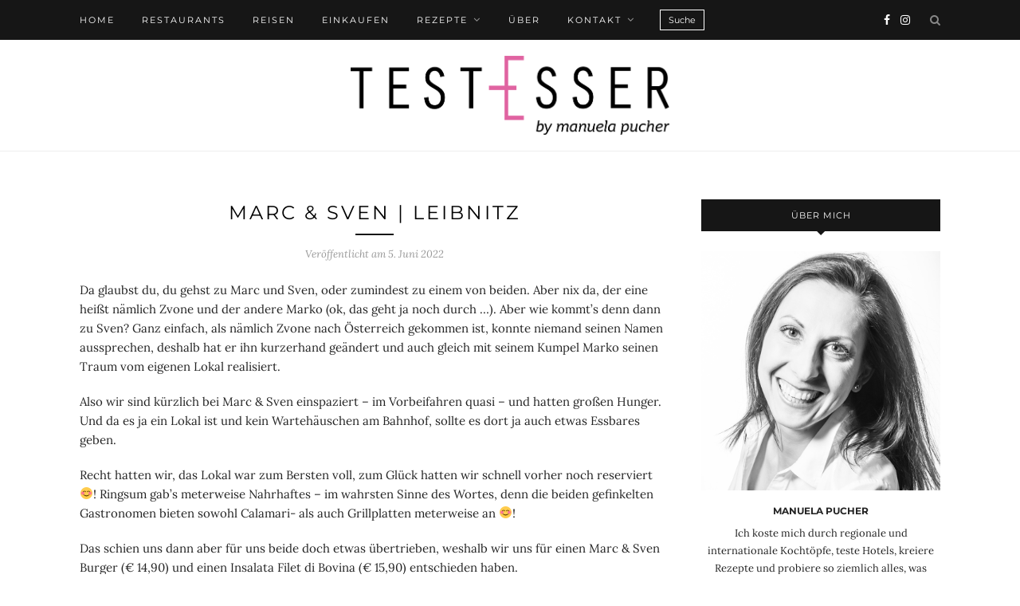

--- FILE ---
content_type: text/html; charset=UTF-8
request_url: https://www.testesser.at/marc-sven-leibnitz/
body_size: 18455
content:
<!DOCTYPE html>
<html lang="de-AT">
<head>

	<meta charset="UTF-8">
	<meta http-equiv="X-UA-Compatible" content="IE=edge">
	<meta name="viewport" content="width=device-width, initial-scale=1">

	<link rel="profile" href="http://gmpg.org/xfn/11" />
	
		<link rel="shortcut icon" href="https://www.testesser.at/wp-content/uploads/2018/11/Favicon.png" />
		
	<link rel="alternate" type="application/rss+xml" title="Testesser RSS Feed" href="https://www.testesser.at/feed/" />
	<link rel="alternate" type="application/atom+xml" title="Testesser Atom Feed" href="https://www.testesser.at/feed/atom/" />
	<link rel="pingback" href="https://www.testesser.at/xmlrpc.php" />
	

	<!-- Global site tag (gtag.js) - Google Analytics -->
	<script async src='https://www.googletagmanager.com/gtag/js?id=UA-40742215-1'></script>
	<script>
		window.dataLayer = window.dataLayer || [];
		function gtag(){
			dataLayer.push(arguments);
		}
		gtag('js', new Date());
		gtag('config', 'UA-65820779-1', { 'anonymize_ip': true });
	</script>

	<!-- Google Adsense Start -->

	<script data-ad-client="ca-pub-3101165880126813" async src="https://pagead2.googlesyndication.com/pagead/js/adsbygoogle.js"></script>

	<!-- Google Adsense Ende -->


	<meta name='robots' content='index, follow, max-image-preview:large, max-snippet:-1, max-video-preview:-1' />

	<!-- This site is optimized with the Yoast SEO plugin v20.8 - https://yoast.com/wordpress/plugins/seo/ -->
	<title>Marc &amp; Sven | Leibnitz - Testesser</title>
	<meta name="description" content="Nettes Personal, super Essen – kann man durchaus öfter machen!" />
	<link rel="canonical" href="https://www.testesser.at/marc-sven-leibnitz/" />
	<meta property="og:locale" content="de_DE" />
	<meta property="og:type" content="article" />
	<meta property="og:title" content="Marc &amp; Sven | Leibnitz - Testesser" />
	<meta property="og:description" content="Nettes Personal, super Essen – kann man durchaus öfter machen!" />
	<meta property="og:url" content="https://www.testesser.at/marc-sven-leibnitz/" />
	<meta property="og:site_name" content="Testesser" />
	<meta property="article:publisher" content="https://www.facebook.com/testesserblog" />
	<meta property="article:published_time" content="2022-06-05T16:15:15+00:00" />
	<meta property="article:modified_time" content="2022-06-06T16:15:55+00:00" />
	<meta property="og:image" content="https://www.testesser.at/wp-content/uploads/2022/06/marc-sven-leibnitz-testesser1.jpg" />
	<meta property="og:image:width" content="1200" />
	<meta property="og:image:height" content="800" />
	<meta property="og:image:type" content="image/jpeg" />
	<meta name="author" content="manuela" />
	<meta name="twitter:card" content="summary_large_image" />
	<meta name="twitter:label1" content="Verfasst von" />
	<meta name="twitter:data1" content="manuela" />
	<meta name="twitter:label2" content="Geschätzte Lesezeit" />
	<meta name="twitter:data2" content="3 Minuten" />
	<script type="application/ld+json" class="yoast-schema-graph">{"@context":"https://schema.org","@graph":[{"@type":"Article","@id":"https://www.testesser.at/marc-sven-leibnitz/#article","isPartOf":{"@id":"https://www.testesser.at/marc-sven-leibnitz/"},"author":{"name":"manuela","@id":"https://www.testesser.at/#/schema/person/8055c2c3709671cda55bd0737e94d557"},"headline":"Marc &#038; Sven | Leibnitz","datePublished":"2022-06-05T16:15:15+00:00","dateModified":"2022-06-06T16:15:55+00:00","mainEntityOfPage":{"@id":"https://www.testesser.at/marc-sven-leibnitz/"},"wordCount":336,"publisher":{"@id":"https://www.testesser.at/#organization"},"image":{"@id":"https://www.testesser.at/marc-sven-leibnitz/#primaryimage"},"thumbnailUrl":"https://www.testesser.at/wp-content/uploads/2022/06/marc-sven-leibnitz-testesser1.jpg","keywords":["Ausflug","Burger &amp; Co","Grill &amp; Steak","Leger &amp; Gemütlich"],"articleSection":["Restaurants"],"inLanguage":"de"},{"@type":"WebPage","@id":"https://www.testesser.at/marc-sven-leibnitz/","url":"https://www.testesser.at/marc-sven-leibnitz/","name":"Marc & Sven | Leibnitz - Testesser","isPartOf":{"@id":"https://www.testesser.at/#website"},"primaryImageOfPage":{"@id":"https://www.testesser.at/marc-sven-leibnitz/#primaryimage"},"image":{"@id":"https://www.testesser.at/marc-sven-leibnitz/#primaryimage"},"thumbnailUrl":"https://www.testesser.at/wp-content/uploads/2022/06/marc-sven-leibnitz-testesser1.jpg","datePublished":"2022-06-05T16:15:15+00:00","dateModified":"2022-06-06T16:15:55+00:00","description":"Nettes Personal, super Essen – kann man durchaus öfter machen!","breadcrumb":{"@id":"https://www.testesser.at/marc-sven-leibnitz/#breadcrumb"},"inLanguage":"de","potentialAction":[{"@type":"ReadAction","target":["https://www.testesser.at/marc-sven-leibnitz/"]}]},{"@type":"ImageObject","inLanguage":"de","@id":"https://www.testesser.at/marc-sven-leibnitz/#primaryimage","url":"https://www.testesser.at/wp-content/uploads/2022/06/marc-sven-leibnitz-testesser1.jpg","contentUrl":"https://www.testesser.at/wp-content/uploads/2022/06/marc-sven-leibnitz-testesser1.jpg","width":1200,"height":800},{"@type":"BreadcrumbList","@id":"https://www.testesser.at/marc-sven-leibnitz/#breadcrumb","itemListElement":[{"@type":"ListItem","position":1,"name":"Startseite","item":"https://www.testesser.at/"},{"@type":"ListItem","position":2,"name":"Marc &#038; Sven | Leibnitz"}]},{"@type":"WebSite","@id":"https://www.testesser.at/#website","url":"https://www.testesser.at/","name":"Testesser","description":"","publisher":{"@id":"https://www.testesser.at/#organization"},"potentialAction":[{"@type":"SearchAction","target":{"@type":"EntryPoint","urlTemplate":"https://www.testesser.at/?s={search_term_string}"},"query-input":"required name=search_term_string"}],"inLanguage":"de"},{"@type":"Organization","@id":"https://www.testesser.at/#organization","name":"Testesser","url":"https://www.testesser.at/","logo":{"@type":"ImageObject","inLanguage":"de","@id":"https://www.testesser.at/#/schema/logo/image/","url":"https://www.testesser.at/wp-content/uploads/2018/10/Logo_schwarz_rosa2.png","contentUrl":"https://www.testesser.at/wp-content/uploads/2018/10/Logo_schwarz_rosa2.png","width":3508,"height":2480,"caption":"Testesser"},"image":{"@id":"https://www.testesser.at/#/schema/logo/image/"},"sameAs":["https://www.facebook.com/testesserblog","https://www.instagram.com/test_esser/"]},{"@type":"Person","@id":"https://www.testesser.at/#/schema/person/8055c2c3709671cda55bd0737e94d557","name":"manuela"}]}</script>
	<!-- / Yoast SEO plugin. -->


<link rel="alternate" type="application/rss+xml" title="Testesser &raquo; Feed" href="https://www.testesser.at/feed/" />
<script type="text/javascript">
window._wpemojiSettings = {"baseUrl":"https:\/\/s.w.org\/images\/core\/emoji\/14.0.0\/72x72\/","ext":".png","svgUrl":"https:\/\/s.w.org\/images\/core\/emoji\/14.0.0\/svg\/","svgExt":".svg","source":{"concatemoji":"https:\/\/www.testesser.at\/wp-includes\/js\/wp-emoji-release.min.js?ver=6.2.8"}};
/*! This file is auto-generated */
!function(e,a,t){var n,r,o,i=a.createElement("canvas"),p=i.getContext&&i.getContext("2d");function s(e,t){p.clearRect(0,0,i.width,i.height),p.fillText(e,0,0);e=i.toDataURL();return p.clearRect(0,0,i.width,i.height),p.fillText(t,0,0),e===i.toDataURL()}function c(e){var t=a.createElement("script");t.src=e,t.defer=t.type="text/javascript",a.getElementsByTagName("head")[0].appendChild(t)}for(o=Array("flag","emoji"),t.supports={everything:!0,everythingExceptFlag:!0},r=0;r<o.length;r++)t.supports[o[r]]=function(e){if(p&&p.fillText)switch(p.textBaseline="top",p.font="600 32px Arial",e){case"flag":return s("\ud83c\udff3\ufe0f\u200d\u26a7\ufe0f","\ud83c\udff3\ufe0f\u200b\u26a7\ufe0f")?!1:!s("\ud83c\uddfa\ud83c\uddf3","\ud83c\uddfa\u200b\ud83c\uddf3")&&!s("\ud83c\udff4\udb40\udc67\udb40\udc62\udb40\udc65\udb40\udc6e\udb40\udc67\udb40\udc7f","\ud83c\udff4\u200b\udb40\udc67\u200b\udb40\udc62\u200b\udb40\udc65\u200b\udb40\udc6e\u200b\udb40\udc67\u200b\udb40\udc7f");case"emoji":return!s("\ud83e\udef1\ud83c\udffb\u200d\ud83e\udef2\ud83c\udfff","\ud83e\udef1\ud83c\udffb\u200b\ud83e\udef2\ud83c\udfff")}return!1}(o[r]),t.supports.everything=t.supports.everything&&t.supports[o[r]],"flag"!==o[r]&&(t.supports.everythingExceptFlag=t.supports.everythingExceptFlag&&t.supports[o[r]]);t.supports.everythingExceptFlag=t.supports.everythingExceptFlag&&!t.supports.flag,t.DOMReady=!1,t.readyCallback=function(){t.DOMReady=!0},t.supports.everything||(n=function(){t.readyCallback()},a.addEventListener?(a.addEventListener("DOMContentLoaded",n,!1),e.addEventListener("load",n,!1)):(e.attachEvent("onload",n),a.attachEvent("onreadystatechange",function(){"complete"===a.readyState&&t.readyCallback()})),(e=t.source||{}).concatemoji?c(e.concatemoji):e.wpemoji&&e.twemoji&&(c(e.twemoji),c(e.wpemoji)))}(window,document,window._wpemojiSettings);
</script>
<style type="text/css">
img.wp-smiley,
img.emoji {
	display: inline !important;
	border: none !important;
	box-shadow: none !important;
	height: 1em !important;
	width: 1em !important;
	margin: 0 0.07em !important;
	vertical-align: -0.1em !important;
	background: none !important;
	padding: 0 !important;
}
</style>
	<link rel='stylesheet' id='wp-block-library-css' href='https://www.testesser.at/wp-includes/css/dist/block-library/style.min.css?ver=6.2.8' type='text/css' media='all' />
<link rel='stylesheet' id='classic-theme-styles-css' href='https://www.testesser.at/wp-includes/css/classic-themes.min.css?ver=6.2.8' type='text/css' media='all' />
<style id='global-styles-inline-css' type='text/css'>
body{--wp--preset--color--black: #000000;--wp--preset--color--cyan-bluish-gray: #abb8c3;--wp--preset--color--white: #ffffff;--wp--preset--color--pale-pink: #f78da7;--wp--preset--color--vivid-red: #cf2e2e;--wp--preset--color--luminous-vivid-orange: #ff6900;--wp--preset--color--luminous-vivid-amber: #fcb900;--wp--preset--color--light-green-cyan: #7bdcb5;--wp--preset--color--vivid-green-cyan: #00d084;--wp--preset--color--pale-cyan-blue: #8ed1fc;--wp--preset--color--vivid-cyan-blue: #0693e3;--wp--preset--color--vivid-purple: #9b51e0;--wp--preset--gradient--vivid-cyan-blue-to-vivid-purple: linear-gradient(135deg,rgba(6,147,227,1) 0%,rgb(155,81,224) 100%);--wp--preset--gradient--light-green-cyan-to-vivid-green-cyan: linear-gradient(135deg,rgb(122,220,180) 0%,rgb(0,208,130) 100%);--wp--preset--gradient--luminous-vivid-amber-to-luminous-vivid-orange: linear-gradient(135deg,rgba(252,185,0,1) 0%,rgba(255,105,0,1) 100%);--wp--preset--gradient--luminous-vivid-orange-to-vivid-red: linear-gradient(135deg,rgba(255,105,0,1) 0%,rgb(207,46,46) 100%);--wp--preset--gradient--very-light-gray-to-cyan-bluish-gray: linear-gradient(135deg,rgb(238,238,238) 0%,rgb(169,184,195) 100%);--wp--preset--gradient--cool-to-warm-spectrum: linear-gradient(135deg,rgb(74,234,220) 0%,rgb(151,120,209) 20%,rgb(207,42,186) 40%,rgb(238,44,130) 60%,rgb(251,105,98) 80%,rgb(254,248,76) 100%);--wp--preset--gradient--blush-light-purple: linear-gradient(135deg,rgb(255,206,236) 0%,rgb(152,150,240) 100%);--wp--preset--gradient--blush-bordeaux: linear-gradient(135deg,rgb(254,205,165) 0%,rgb(254,45,45) 50%,rgb(107,0,62) 100%);--wp--preset--gradient--luminous-dusk: linear-gradient(135deg,rgb(255,203,112) 0%,rgb(199,81,192) 50%,rgb(65,88,208) 100%);--wp--preset--gradient--pale-ocean: linear-gradient(135deg,rgb(255,245,203) 0%,rgb(182,227,212) 50%,rgb(51,167,181) 100%);--wp--preset--gradient--electric-grass: linear-gradient(135deg,rgb(202,248,128) 0%,rgb(113,206,126) 100%);--wp--preset--gradient--midnight: linear-gradient(135deg,rgb(2,3,129) 0%,rgb(40,116,252) 100%);--wp--preset--duotone--dark-grayscale: url('#wp-duotone-dark-grayscale');--wp--preset--duotone--grayscale: url('#wp-duotone-grayscale');--wp--preset--duotone--purple-yellow: url('#wp-duotone-purple-yellow');--wp--preset--duotone--blue-red: url('#wp-duotone-blue-red');--wp--preset--duotone--midnight: url('#wp-duotone-midnight');--wp--preset--duotone--magenta-yellow: url('#wp-duotone-magenta-yellow');--wp--preset--duotone--purple-green: url('#wp-duotone-purple-green');--wp--preset--duotone--blue-orange: url('#wp-duotone-blue-orange');--wp--preset--font-size--small: 13px;--wp--preset--font-size--medium: 20px;--wp--preset--font-size--large: 36px;--wp--preset--font-size--x-large: 42px;--wp--preset--spacing--20: 0.44rem;--wp--preset--spacing--30: 0.67rem;--wp--preset--spacing--40: 1rem;--wp--preset--spacing--50: 1.5rem;--wp--preset--spacing--60: 2.25rem;--wp--preset--spacing--70: 3.38rem;--wp--preset--spacing--80: 5.06rem;--wp--preset--shadow--natural: 6px 6px 9px rgba(0, 0, 0, 0.2);--wp--preset--shadow--deep: 12px 12px 50px rgba(0, 0, 0, 0.4);--wp--preset--shadow--sharp: 6px 6px 0px rgba(0, 0, 0, 0.2);--wp--preset--shadow--outlined: 6px 6px 0px -3px rgba(255, 255, 255, 1), 6px 6px rgba(0, 0, 0, 1);--wp--preset--shadow--crisp: 6px 6px 0px rgba(0, 0, 0, 1);}:where(.is-layout-flex){gap: 0.5em;}body .is-layout-flow > .alignleft{float: left;margin-inline-start: 0;margin-inline-end: 2em;}body .is-layout-flow > .alignright{float: right;margin-inline-start: 2em;margin-inline-end: 0;}body .is-layout-flow > .aligncenter{margin-left: auto !important;margin-right: auto !important;}body .is-layout-constrained > .alignleft{float: left;margin-inline-start: 0;margin-inline-end: 2em;}body .is-layout-constrained > .alignright{float: right;margin-inline-start: 2em;margin-inline-end: 0;}body .is-layout-constrained > .aligncenter{margin-left: auto !important;margin-right: auto !important;}body .is-layout-constrained > :where(:not(.alignleft):not(.alignright):not(.alignfull)){max-width: var(--wp--style--global--content-size);margin-left: auto !important;margin-right: auto !important;}body .is-layout-constrained > .alignwide{max-width: var(--wp--style--global--wide-size);}body .is-layout-flex{display: flex;}body .is-layout-flex{flex-wrap: wrap;align-items: center;}body .is-layout-flex > *{margin: 0;}:where(.wp-block-columns.is-layout-flex){gap: 2em;}.has-black-color{color: var(--wp--preset--color--black) !important;}.has-cyan-bluish-gray-color{color: var(--wp--preset--color--cyan-bluish-gray) !important;}.has-white-color{color: var(--wp--preset--color--white) !important;}.has-pale-pink-color{color: var(--wp--preset--color--pale-pink) !important;}.has-vivid-red-color{color: var(--wp--preset--color--vivid-red) !important;}.has-luminous-vivid-orange-color{color: var(--wp--preset--color--luminous-vivid-orange) !important;}.has-luminous-vivid-amber-color{color: var(--wp--preset--color--luminous-vivid-amber) !important;}.has-light-green-cyan-color{color: var(--wp--preset--color--light-green-cyan) !important;}.has-vivid-green-cyan-color{color: var(--wp--preset--color--vivid-green-cyan) !important;}.has-pale-cyan-blue-color{color: var(--wp--preset--color--pale-cyan-blue) !important;}.has-vivid-cyan-blue-color{color: var(--wp--preset--color--vivid-cyan-blue) !important;}.has-vivid-purple-color{color: var(--wp--preset--color--vivid-purple) !important;}.has-black-background-color{background-color: var(--wp--preset--color--black) !important;}.has-cyan-bluish-gray-background-color{background-color: var(--wp--preset--color--cyan-bluish-gray) !important;}.has-white-background-color{background-color: var(--wp--preset--color--white) !important;}.has-pale-pink-background-color{background-color: var(--wp--preset--color--pale-pink) !important;}.has-vivid-red-background-color{background-color: var(--wp--preset--color--vivid-red) !important;}.has-luminous-vivid-orange-background-color{background-color: var(--wp--preset--color--luminous-vivid-orange) !important;}.has-luminous-vivid-amber-background-color{background-color: var(--wp--preset--color--luminous-vivid-amber) !important;}.has-light-green-cyan-background-color{background-color: var(--wp--preset--color--light-green-cyan) !important;}.has-vivid-green-cyan-background-color{background-color: var(--wp--preset--color--vivid-green-cyan) !important;}.has-pale-cyan-blue-background-color{background-color: var(--wp--preset--color--pale-cyan-blue) !important;}.has-vivid-cyan-blue-background-color{background-color: var(--wp--preset--color--vivid-cyan-blue) !important;}.has-vivid-purple-background-color{background-color: var(--wp--preset--color--vivid-purple) !important;}.has-black-border-color{border-color: var(--wp--preset--color--black) !important;}.has-cyan-bluish-gray-border-color{border-color: var(--wp--preset--color--cyan-bluish-gray) !important;}.has-white-border-color{border-color: var(--wp--preset--color--white) !important;}.has-pale-pink-border-color{border-color: var(--wp--preset--color--pale-pink) !important;}.has-vivid-red-border-color{border-color: var(--wp--preset--color--vivid-red) !important;}.has-luminous-vivid-orange-border-color{border-color: var(--wp--preset--color--luminous-vivid-orange) !important;}.has-luminous-vivid-amber-border-color{border-color: var(--wp--preset--color--luminous-vivid-amber) !important;}.has-light-green-cyan-border-color{border-color: var(--wp--preset--color--light-green-cyan) !important;}.has-vivid-green-cyan-border-color{border-color: var(--wp--preset--color--vivid-green-cyan) !important;}.has-pale-cyan-blue-border-color{border-color: var(--wp--preset--color--pale-cyan-blue) !important;}.has-vivid-cyan-blue-border-color{border-color: var(--wp--preset--color--vivid-cyan-blue) !important;}.has-vivid-purple-border-color{border-color: var(--wp--preset--color--vivid-purple) !important;}.has-vivid-cyan-blue-to-vivid-purple-gradient-background{background: var(--wp--preset--gradient--vivid-cyan-blue-to-vivid-purple) !important;}.has-light-green-cyan-to-vivid-green-cyan-gradient-background{background: var(--wp--preset--gradient--light-green-cyan-to-vivid-green-cyan) !important;}.has-luminous-vivid-amber-to-luminous-vivid-orange-gradient-background{background: var(--wp--preset--gradient--luminous-vivid-amber-to-luminous-vivid-orange) !important;}.has-luminous-vivid-orange-to-vivid-red-gradient-background{background: var(--wp--preset--gradient--luminous-vivid-orange-to-vivid-red) !important;}.has-very-light-gray-to-cyan-bluish-gray-gradient-background{background: var(--wp--preset--gradient--very-light-gray-to-cyan-bluish-gray) !important;}.has-cool-to-warm-spectrum-gradient-background{background: var(--wp--preset--gradient--cool-to-warm-spectrum) !important;}.has-blush-light-purple-gradient-background{background: var(--wp--preset--gradient--blush-light-purple) !important;}.has-blush-bordeaux-gradient-background{background: var(--wp--preset--gradient--blush-bordeaux) !important;}.has-luminous-dusk-gradient-background{background: var(--wp--preset--gradient--luminous-dusk) !important;}.has-pale-ocean-gradient-background{background: var(--wp--preset--gradient--pale-ocean) !important;}.has-electric-grass-gradient-background{background: var(--wp--preset--gradient--electric-grass) !important;}.has-midnight-gradient-background{background: var(--wp--preset--gradient--midnight) !important;}.has-small-font-size{font-size: var(--wp--preset--font-size--small) !important;}.has-medium-font-size{font-size: var(--wp--preset--font-size--medium) !important;}.has-large-font-size{font-size: var(--wp--preset--font-size--large) !important;}.has-x-large-font-size{font-size: var(--wp--preset--font-size--x-large) !important;}
.wp-block-navigation a:where(:not(.wp-element-button)){color: inherit;}
:where(.wp-block-columns.is-layout-flex){gap: 2em;}
.wp-block-pullquote{font-size: 1.5em;line-height: 1.6;}
</style>
<link rel='stylesheet' id='contact-form-7-css' href='https://www.testesser.at/wp-content/plugins/contact-form-7/includes/css/styles.css?ver=5.7.7' type='text/css' media='all' />
<link rel='stylesheet' id='responsive-lightbox-prettyphoto-css' href='https://www.testesser.at/wp-content/plugins/responsive-lightbox/assets/prettyphoto/prettyPhoto.min.css?ver=2.4.5' type='text/css' media='all' />
<link rel='stylesheet' id='sp_style-css' href='https://www.testesser.at/wp-content/themes/redwood/style.css?ver=6.2.8' type='text/css' media='all' />
<link rel='stylesheet' id='child-style-css' href='https://www.testesser.at/wp-content/themes/redwood-child/style.css?ver=1.0.0' type='text/css' media='all' />
<link rel='stylesheet' id='fontawesome-css-css' href='https://www.testesser.at/wp-content/themes/redwood/css/font-awesome.min.css?ver=6.2.8' type='text/css' media='all' />
<link rel='stylesheet' id='bxslider-css-css' href='https://www.testesser.at/wp-content/themes/redwood/css/jquery.bxslider.css?ver=6.2.8' type='text/css' media='all' />
<link rel='stylesheet' id='responsive-css' href='https://www.testesser.at/wp-content/themes/redwood/css/responsive.css?ver=6.2.8' type='text/css' media='all' />
<link rel='stylesheet' id='cff-css' href='https://www.testesser.at/wp-content/plugins/custom-facebook-feed/assets/css/cff-style.min.css?ver=4.1.8' type='text/css' media='all' />
<link rel='stylesheet' id='sb-font-awesome-css' href='https://www.testesser.at/wp-content/plugins/custom-facebook-feed/assets/css/font-awesome.min.css?ver=4.7.0' type='text/css' media='all' />
<link rel='stylesheet' id='borlabs-cookie-css' href='https://www.testesser.at/wp-content/cache/borlabs-cookie/borlabs-cookie_1_de.css?ver=2.2.63-15' type='text/css' media='all' />
<link rel='stylesheet' id='embed-google-fonts-open-sans-css' href='https://www.testesser.at/wp-content/embed-google-fonts/open-sans/_font.css?ver=local-2026-01' type='text/css' media='all' />
<link rel='stylesheet' id='embed-google-fonts-noto-serif-css' href='https://www.testesser.at/wp-content/embed-google-fonts/noto-serif/_font.css?ver=local-2026-01' type='text/css' media='all' />
<link rel='stylesheet' id='embed-google-fonts-lora-css' href='https://www.testesser.at/wp-content/embed-google-fonts/lora/_font.css?ver=local-2026-01' type='text/css' media='all' />
<link rel='stylesheet' id='embed-google-fonts-montserrat-css' href='https://www.testesser.at/wp-content/embed-google-fonts/montserrat/_font.css?ver=local-2026-01' type='text/css' media='all' />
<script type='text/javascript' src='https://www.testesser.at/wp-includes/js/jquery/jquery.min.js?ver=3.6.4' id='jquery-core-js'></script>
<script type='text/javascript' src='https://www.testesser.at/wp-includes/js/jquery/jquery-migrate.min.js?ver=3.4.0' id='jquery-migrate-js'></script>
<script type='text/javascript' src='https://www.testesser.at/wp-content/plugins/responsive-lightbox/assets/prettyphoto/jquery.prettyPhoto.min.js?ver=2.4.5' id='responsive-lightbox-prettyphoto-js'></script>
<script type='text/javascript' src='https://www.testesser.at/wp-includes/js/underscore.min.js?ver=1.13.4' id='underscore-js'></script>
<script type='text/javascript' src='https://www.testesser.at/wp-content/plugins/responsive-lightbox/assets/infinitescroll/infinite-scroll.pkgd.min.js?ver=6.2.8' id='responsive-lightbox-infinite-scroll-js'></script>
<script type='text/javascript' id='responsive-lightbox-js-before'>
var rlArgs = {"script":"prettyphoto","selector":"lightbox","customEvents":"","activeGalleries":true,"animationSpeed":"normal","slideshow":false,"slideshowDelay":5000,"slideshowAutoplay":false,"opacity":"0.37","showTitle":false,"allowResize":true,"allowExpand":false,"width":1080,"height":720,"separator":"\/","theme":"pp_default","horizontalPadding":20,"hideFlash":false,"wmode":"opaque","videoAutoplay":false,"modal":false,"deeplinking":false,"overlayGallery":true,"keyboardShortcuts":true,"social":false,"woocommerce_gallery":false,"ajaxurl":"https:\/\/www.testesser.at\/wp-admin\/admin-ajax.php","nonce":"a8aa694bd7","preview":false,"postId":28185,"scriptExtension":false};
</script>
<script type='text/javascript' src='https://www.testesser.at/wp-content/plugins/responsive-lightbox/js/front.js?ver=2.4.5' id='responsive-lightbox-js'></script>
<script type='text/javascript' src='https://www.testesser.at/wp-content/themes/redwood-child/js/scripts.js?ver=1' id='testesser_script-js'></script>
<script type='text/javascript' id='borlabs-cookie-prioritize-js-extra'>
/* <![CDATA[ */
var borlabsCookiePrioritized = {"domain":"www.testesser.at","path":"\/","version":"1","bots":"1","optInJS":{"statistics":{"google-analytics":"[base64]"}}};
/* ]]> */
</script>
<script type='text/javascript' src='https://www.testesser.at/wp-content/plugins/borlabs-cookie/assets/javascript/borlabs-cookie-prioritize.min.js?ver=2.2.63' id='borlabs-cookie-prioritize-js'></script>
<link rel="https://api.w.org/" href="https://www.testesser.at/wp-json/" /><link rel="alternate" type="application/json" href="https://www.testesser.at/wp-json/wp/v2/posts/28185" /><link rel="EditURI" type="application/rsd+xml" title="RSD" href="https://www.testesser.at/xmlrpc.php?rsd" />
<link rel="wlwmanifest" type="application/wlwmanifest+xml" href="https://www.testesser.at/wp-includes/wlwmanifest.xml" />
<meta name="generator" content="WordPress 6.2.8" />
<link rel='shortlink' href='https://www.testesser.at/?p=28185' />
<link rel="alternate" type="application/json+oembed" href="https://www.testesser.at/wp-json/oembed/1.0/embed?url=https%3A%2F%2Fwww.testesser.at%2Fmarc-sven-leibnitz%2F" />
<link rel="alternate" type="text/xml+oembed" href="https://www.testesser.at/wp-json/oembed/1.0/embed?url=https%3A%2F%2Fwww.testesser.at%2Fmarc-sven-leibnitz%2F&#038;format=xml" />
<style type="text/css"> .wprm-comment-rating svg { width: 18px !important; height: 18px !important; } img.wprm-comment-rating { width: 90px !important; height: 18px !important; } .wprm-comment-rating svg path { fill: #343434; } .wprm-comment-rating svg polygon { stroke: #343434; } .wprm-comment-ratings-container svg .wprm-star-full { fill: #343434; } .wprm-comment-ratings-container svg .wprm-star-empty { stroke: #343434; }</style>    <style type="text/css">
	
		#logo { padding-top:20px; padding-bottom:20px; }
				
						#nav-wrapper .menu li a:hover {  color:; }
		
		#nav-wrapper .menu .sub-menu, #nav-wrapper .menu .children { background: ; }
		#nav-wrapper ul.menu ul a, #nav-wrapper .menu ul ul a {  color:; }
		#nav-wrapper ul.menu ul a:hover, #nav-wrapper .menu ul ul a:hover { color: ; background:; }
		
		.slicknav_nav { background:; }
		.slicknav_nav a { color:; }
		.slicknav_menu .slicknav_icon-bar { background-color:; }
		
		#top-social a { color:; }
		#top-social a:hover { color:; }
		#top-search i { color:; }
		
		.widget-title { background: ; color: ;}
		.widget-title:after { border-top-color:; }
				.social-widget a { color:; }
		.social-widget a:hover { color:; }
		
		#footer { background:; }
		#footer-social a { color:; }
		#footer-social a:hover { color:; }
		#footer-social { border-color:; }
		.copyright { color:; }
		.copyright a { color:; }
		
		.post-header h2 a, .post-header h1 { color:; }
		.title-divider { color:; }
		.post-entry p { color:; }
		.post-entry h1, .post-entry h2, .post-entry h3, .post-entry h4, .post-entry h5, .post-entry h6 { color:; }
		.more-link { color:; }
		a.more-link:hover { color:; }
		.more-line { color:; }
		.more-link:hover > .more-line { color:; }
		.post-share-box.share-buttons a { color:; }
		.post-share-box.share-buttons a:hover { color:; }
		
		.mc4wp-form { background:; }
		.mc4wp-form label { color:; }
		.mc4wp-form button, .mc4wp-form input[type=button], .mc4wp-form input[type=submit] { background:; color:; }
		.mc4wp-form button:hover, .mc4wp-form input[type=button]:hover, .mc4wp-form input[type=submit]:hover { background:; color:; }
		
		a, .post-header .cat a, .woocommerce .star-rating { color:; }
		.cart-contents .sp-count { background:;  }
		.post-header .cat a { border-color:; }
		
				/* ----- POST &amp; PAGE CONTENT ----- */
/* Theme's body text */    p {font-size: 15px;}
/* Post/Page numbered lists &amp; bulletted lists */   .post-entry ul li, .post-entry ol li {font-size: 15px;}

.promo-item:nth-of-type(3n+3) {margin-right: 0;}
.promo-item {margin-bottom: 30px;}
.promo-area {margin-bottom: 60px;}				
    </style>
    	
</head>

<body class="post-template-default single single-post postid-28185 single-format-standard">

	<div id="top-bar">
		
		<div class="container">
			
			<div id="nav-wrapper">
				<ul id="menu-main-menu" class="menu"><li id="menu-item-186" class="menu-item menu-item-type-custom menu-item-object-custom menu-item-home menu-item-186"><a href="https://www.testesser.at/" data-wpel-link="internal">Home</a></li>
<li id="menu-item-18159" class="menu-item menu-item-type-taxonomy menu-item-object-category current-post-ancestor current-menu-parent current-post-parent menu-item-18159"><a href="https://www.testesser.at/category/restaurant/" data-wpel-link="internal">Restaurants</a></li>
<li id="menu-item-21025" class="menu-item menu-item-type-post_type menu-item-object-page menu-item-21025"><a href="https://www.testesser.at/reisen/" data-wpel-link="internal">Reisen</a></li>
<li id="menu-item-20340" class="menu-item menu-item-type-taxonomy menu-item-object-category menu-item-20340"><a href="https://www.testesser.at/category/einkaufen/" data-wpel-link="internal">Einkaufen</a></li>
<li id="menu-item-23107" class="menu-item menu-item-type-post_type menu-item-object-page menu-item-has-children menu-item-23107"><a href="https://www.testesser.at/rezepte/" data-wpel-link="internal">Rezepte</a>
<ul class="sub-menu">
	<li id="menu-item-23108" class="menu-item menu-item-type-taxonomy menu-item-object-category menu-item-23108"><a href="https://www.testesser.at/category/rezept/" data-wpel-link="internal">Alle Rezepte</a></li>
	<li id="menu-item-18167" class="menu-item menu-item-type-taxonomy menu-item-object-category menu-item-18167"><a href="https://www.testesser.at/category/rezept/brot/" data-wpel-link="internal">Brot &#038; Gebäck</a></li>
	<li id="menu-item-18163" class="menu-item menu-item-type-taxonomy menu-item-object-category menu-item-18163"><a href="https://www.testesser.at/category/rezept/vorspeisen/" data-wpel-link="internal">Vorspeisen</a></li>
	<li id="menu-item-18162" class="menu-item menu-item-type-taxonomy menu-item-object-category menu-item-18162"><a href="https://www.testesser.at/category/rezept/hauptgerichte/" data-wpel-link="internal">Hauptgerichte</a></li>
	<li id="menu-item-18164" class="menu-item menu-item-type-taxonomy menu-item-object-category menu-item-18164"><a href="https://www.testesser.at/category/rezept/rezepte-vegetarisch/" data-wpel-link="internal">Vegetarisch</a></li>
	<li id="menu-item-18165" class="menu-item menu-item-type-taxonomy menu-item-object-category menu-item-18165"><a href="https://www.testesser.at/category/rezept/fingerfood/" data-wpel-link="internal">Fingerfood</a></li>
	<li id="menu-item-18166" class="menu-item menu-item-type-taxonomy menu-item-object-category menu-item-18166"><a href="https://www.testesser.at/category/rezept/desserts/" data-wpel-link="internal">Desserts</a></li>
	<li id="menu-item-18168" class="menu-item menu-item-type-taxonomy menu-item-object-category menu-item-18168"><a href="https://www.testesser.at/category/rezept/drinks-rezepte/" data-wpel-link="internal">Drinks</a></li>
</ul>
</li>
<li id="menu-item-179" class="menu-item menu-item-type-post_type menu-item-object-page menu-item-179"><a href="https://www.testesser.at/ueber-2/" data-wpel-link="internal">Über</a></li>
<li id="menu-item-178" class="menu-item menu-item-type-post_type menu-item-object-page menu-item-has-children menu-item-178"><a href="https://www.testesser.at/kontakt/" data-wpel-link="internal">Kontakt</a>
<ul class="sub-menu">
	<li id="menu-item-18928" class="menu-item menu-item-type-post_type menu-item-object-page menu-item-18928"><a href="https://www.testesser.at/kontakt/" data-wpel-link="internal">Kontakt</a></li>
	<li id="menu-item-18927" class="menu-item menu-item-type-post_type menu-item-object-page menu-item-18927"><a href="https://www.testesser.at/kooperation-werbung/" data-wpel-link="internal">Kooperation &#038; Werbung</a></li>
	<li id="menu-item-20048" class="menu-item menu-item-type-post_type menu-item-object-page menu-item-20048"><a href="https://www.testesser.at/newsletter/" data-wpel-link="internal">Newsletter</a></li>
</ul>
</li>
</ul>				<div class="suchebtn-desktop">
					<a class="anchor-link" href="https://testesser.com/#search-block" data-wpel-link="external" rel="nofollow noopener">Suche</a>
				</div>
			</div>
			
			<div class="menu-mobile"></div>
			
						<div id="top-search">
				<a href="#" class="search"><i class="fa fa-search"></i></a>
				<div class="show-search">
					<form role="search" method="get" id="searchform" action="https://www.testesser.at/">
		<input type="text" placeholder="Suchen und Enter drücken…" name="s" id="s" />
</form>				</div>
			</div>
						
						<div id="top-social" >
			
				<a href="https://facebook.com//testesserblog/" target="_blank" data-wpel-link="external" rel="nofollow noopener"><i class="fa fa-facebook"></i></a>								<a href="https://instagram.com/test_esser" target="_blank" data-wpel-link="external" rel="nofollow noopener"><i class="fa fa-instagram"></i></a>																																																
								
			</div>
			
			<div class="suchebtn-mobile">
				<a class="anchor-link" href="https://testesser.com/#search-block" data-wpel-link="external" rel="nofollow noopener">Suche</a>
			</div>
			
		</div>
		
	</div>
	
	<header id="header" >
		
		<div class="container">
			
			<div id="logo">
				
									
											<h2><a href="https://www.testesser.at" data-wpel-link="internal"><img src="https://www.testesser.at/wp-content/uploads/2018/10/Logo_schwarz_rosa3.png" alt="Testesser" /></a></h2>
										
								
			</div>
			
		</div>
		
	</header>	
	<div class="container">
		
		<div id="content">
			
						
			<div id="main" >
			
								
					<article id="post-28185" class="post-28185 post type-post status-publish format-standard has-post-thumbnail hentry category-restaurant tag-ausflug tag-burger tag-steak tag-legere region-leibnitz region-oesterreich kosten-gering offen-dienstag offen-donnerstag offen-freitag offen-mittwoch offen-montag offen-samstag offen-sonntag kuechenlinie-burger">
					
	<div class="post-header">
		
				
					<h1 class="entry-title">Marc &#038; Sven | Leibnitz</h1>
				
		<span class="title-divider"></span>
		
				<span class="post-date">Veröffentlicht am <span class="date updated published">5. Juni 2022</span></span>
				
	</div>
	
			
								
		
	<div class="post-entry">
		
				
			<p>Da glaubst du, du gehst zu Marc und Sven, oder zumindest zu einem von beiden. Aber nix da, der eine heißt nämlich Zvone und der andere Marko (ok, das geht ja noch durch …). Aber wie kommt’s denn dann zu Sven? Ganz einfach, als nämlich Zvone nach Österreich gekommen ist, konnte niemand seinen Namen aussprechen, deshalb hat er ihn kurzerhand geändert und auch gleich mit seinem Kumpel Marko seinen Traum vom eigenen Lokal realisiert.</p>
<p>Also wir sind kürzlich bei Marc &amp; Sven einspaziert – im Vorbeifahren quasi – und hatten großen Hunger. Und da es ja ein Lokal ist und kein Wartehäuschen am Bahnhof, sollte es dort ja auch etwas Essbares geben.</p>
<p>Recht hatten wir, das Lokal war zum Bersten voll, zum Glück hatten wir schnell vorher noch reserviert 😊! Ringsum gab’s meterweise Nahrhaftes – im wahrsten Sinne des Wortes, denn die beiden gefinkelten Gastronomen bieten sowohl Calamari- als auch Grillplatten meterweise an 😊!</p>
<p>Das schien uns dann aber für uns beide doch etwas übertrieben, weshalb wir uns für einen Marc &amp; Sven Burger (€ 14,90) und einen Insalata Filet di Bovina (€ 15,90) entschieden haben.</p>
<p>Der Burger kam, wie zuvor gefragt, medium an – also Gargrad getroffen. Die Haussauce erinnert ein bisschen an eine kräftige Cocktailsauce. Alles in allem tip-top saftig und g’schmackig!</p>
<p><a href="https://www.testesser.at/wp-content/uploads/2022/06/marc-sven-leibnitz-testesser1.jpg" data-rel="lightbox-gallery-AHpoayBo" data-rl_title="" data-rl_caption="" title="" data-wpel-link="internal"><img decoding="async" class="alignleft size-full wp-image-28186" src="https://www.testesser.at/wp-content/uploads/2022/06/marc-sven-leibnitz-testesser1.jpg" alt="" width="1200" height="800" srcset="https://www.testesser.at/wp-content/uploads/2022/06/marc-sven-leibnitz-testesser1.jpg 1200w, https://www.testesser.at/wp-content/uploads/2022/06/marc-sven-leibnitz-testesser1-300x200.jpg 300w, https://www.testesser.at/wp-content/uploads/2022/06/marc-sven-leibnitz-testesser1-1024x683.jpg 1024w, https://www.testesser.at/wp-content/uploads/2022/06/marc-sven-leibnitz-testesser1-768x512.jpg 768w, https://www.testesser.at/wp-content/uploads/2022/06/marc-sven-leibnitz-testesser1-1080x720.jpg 1080w" sizes="(max-width: 1200px) 100vw, 1200px" /></a></p>
<p><a href="https://www.testesser.at/wp-content/uploads/2022/06/marc-sven-leibnitz-testesser3.jpg" data-rel="lightbox-gallery-AHpoayBo" data-rl_title="" data-rl_caption="" title="" data-wpel-link="internal"><img decoding="async" loading="lazy" class="alignleft size-full wp-image-28188" src="https://www.testesser.at/wp-content/uploads/2022/06/marc-sven-leibnitz-testesser3.jpg" alt="" width="1200" height="800" srcset="https://www.testesser.at/wp-content/uploads/2022/06/marc-sven-leibnitz-testesser3.jpg 1200w, https://www.testesser.at/wp-content/uploads/2022/06/marc-sven-leibnitz-testesser3-300x200.jpg 300w, https://www.testesser.at/wp-content/uploads/2022/06/marc-sven-leibnitz-testesser3-1024x683.jpg 1024w, https://www.testesser.at/wp-content/uploads/2022/06/marc-sven-leibnitz-testesser3-768x512.jpg 768w, https://www.testesser.at/wp-content/uploads/2022/06/marc-sven-leibnitz-testesser3-1080x720.jpg 1080w" sizes="(max-width: 1200px) 100vw, 1200px" /></a></p>
<p>Mein Salat war schön abgemacht mit einem süßlichen Balsamico-Dressing, hätte für mich persönlich aber noch einen Ticken mehr drauf sein können. Das Fleisch war auch richtig zart und medium und eine ordentliche Portion!</p>
<p><a href="https://www.testesser.at/wp-content/uploads/2022/06/marc-sven-leibnitz-testesser2.jpg" data-rel="lightbox-gallery-AHpoayBo" data-rl_title="" data-rl_caption="" title="" data-wpel-link="internal"><img decoding="async" loading="lazy" class="alignleft size-full wp-image-28187" src="https://www.testesser.at/wp-content/uploads/2022/06/marc-sven-leibnitz-testesser2.jpg" alt="" width="1200" height="800" srcset="https://www.testesser.at/wp-content/uploads/2022/06/marc-sven-leibnitz-testesser2.jpg 1200w, https://www.testesser.at/wp-content/uploads/2022/06/marc-sven-leibnitz-testesser2-300x200.jpg 300w, https://www.testesser.at/wp-content/uploads/2022/06/marc-sven-leibnitz-testesser2-1024x683.jpg 1024w, https://www.testesser.at/wp-content/uploads/2022/06/marc-sven-leibnitz-testesser2-768x512.jpg 768w, https://www.testesser.at/wp-content/uploads/2022/06/marc-sven-leibnitz-testesser2-1080x720.jpg 1080w" sizes="(max-width: 1200px) 100vw, 1200px" /></a></p>
<h2>Fazit zu Marc &amp; Sven</h2>
<p>Seltsame Gegend dachten wir, als das Navi den Zielort preisgab, aber naja, nun war man ja schon da! Dass wir danach eines viel Besseren belehrt wurden, zeigt wieder mal, der erste Eindruck zählt nur bedingt! Nettes Personal, super Essen – kann man durchaus öfter machen!</p>
<p>&nbsp;</p>
<table>
<tbody>
<tr>
<th colspan="2">Eckdaten</th>
</tr>
<tr>
<td><strong>Adresse</strong></td>
<td>Marc &amp; Sven Grill, Burger &amp; More<br />
Paul-Anton-Keller-Straße 50<br />
8430 Kaindorf</td>
</tr>
<tr>
<td><strong>Website</strong></td>
<td><a href="http://www.marc-sven.at/" target="_blank" rel="noopener nofollow" data-wpel-link="external">www.marc-sven.at</a></td>
</tr>
<tr>
<td><strong>Telefon</strong></td>
<td>+43 3452 74860</td>
</tr>
</tbody>
</table>
<p>&nbsp;</p>
<table>
<tbody>
<tr>
<th colspan="2">Öffnungszeiten</th>
</tr>
<tr>
<td><strong>Montag</strong></td>
<td>11:00 – 21:00</td>
</tr>
<tr>
<td><strong>Dienstag</strong></td>
<td>11:00 – 21:00</td>
</tr>
<tr>
<td><strong>Mittwoch</strong></td>
<td>11:00 – 21:00</td>
</tr>
<tr>
<td><strong>Donnerstag</strong></td>
<td>11:00 – 21:00</td>
</tr>
<tr>
<td><strong>Freitag</strong></td>
<td>11:00 – 21:00</td>
</tr>
<tr>
<td><strong>Samstag</strong></td>
<td>11:00 – 21:00</td>
</tr>
<tr>
<td><strong>Sonntag</strong></td>
<td>11:00 – 21:00</td>
</tr>
</tbody>
</table>
			
				
				
				
	</div>
	
		
		
						<div class="post-related"><div class="post-box"><h4 class="post-box-title"><span>Das könnte dir auch gefallen</span></h4></div>
						<div class="item-related">
					
										<a href="https://www.testesser.at/oho-graz/" data-wpel-link="internal"><img width="520" height="400" src="https://www.testesser.at/wp-content/uploads/2016/06/header3-520x400.jpg" class="attachment-misc-thumb size-misc-thumb wp-post-image" alt="Oho Graz" decoding="async" loading="lazy" /></a>
										
					<h3><a href="https://www.testesser.at/oho-graz/" data-wpel-link="internal">OHO | Graz</a></h3>
					
				</div>
						<div class="item-related">
					
										<a href="https://www.testesser.at/kogel-3-leibnitz/" data-wpel-link="internal"><img width="520" height="400" src="https://www.testesser.at/wp-content/uploads/2018/02/kogel-3-header-520x400.jpg" class="attachment-misc-thumb size-misc-thumb wp-post-image" alt="" decoding="async" loading="lazy" /></a>
										
					<h3><a href="https://www.testesser.at/kogel-3-leibnitz/" data-wpel-link="internal">Kogel 3 | Leibnitz</a></h3>
					
				</div>
						<div class="item-related">
					
										<a href="https://www.testesser.at/weingut-und-buschenschank-pugl-grossklein/" data-wpel-link="internal"><img width="520" height="400" src="https://www.testesser.at/wp-content/uploads/2022/06/buschenschank-pugl-testesser-4-520x400.jpg" class="attachment-misc-thumb size-misc-thumb wp-post-image" alt="" decoding="async" loading="lazy" /></a>
										
					<h3><a href="https://www.testesser.at/weingut-und-buschenschank-pugl-grossklein/" data-wpel-link="internal">Weingut und Buschenschank PUGL | Grossklein</a></h3>
					
				</div>
		</div>			
		
		<div class="post-comments" id="comments">
	
	<div class='comments'><ul></ul></div><div id='comments_pagination'></div>

</div> <!-- end comments div -->
		
</article>						
								
								
			</div>

<aside id="sidebar">
	
	<div id="solopine_about_widget-3" class="widget solopine_about_widget"><h4 class="widget-title">Über mich</h4>			
			<div class="about-widget">
				
								<div class="about-img">
					<img src="https://www.testesser.at/wp-content/uploads/2019/05/Manuela-pucher.jpg" alt="Über mich" />
				</div>
								
								<span class="about-title">Manuela Pucher</span>
								
								<p>Ich koste mich durch regionale und internationale Kochtöpfe, teste Hotels, kreiere Rezepte und probiere so ziemlich alles, was irgendwie mit Kulinarik zu tun hat.</p>
								
								
			</div>
			
		</div><div id="custom_html-5" class="widget_text widget widget_custom_html"><h4 class="widget-title">Werbung</h4><div class="textwidget custom-html-widget"><script async src="https://pagead2.googlesyndication.com/pagead/js/adsbygoogle.js"></script>
<!-- Banner-quadrat -->
<ins class="adsbygoogle"
     style="display:block"
     data-ad-client="ca-pub-3101165880126813"
     data-ad-slot="8856117239"
     data-ad-format="auto"
     data-full-width-responsive="true"></ins>
<script>
     (adsbygoogle = window.adsbygoogle || []).push({});
</script></div></div><div id="solopine_social_widget-3" class="widget solopine_social_widget"><h4 class="widget-title">Lass uns in Verbindung bleiben</h4>		
			<div class="social-widget">
				<a href="http://facebook.com//testesserblog/" target="_blank" data-wpel-link="external" rel="nofollow noopener"><i class="fa fa-facebook"></i></a>								<a href="http://instagram.com/test_esser" target="_blank" data-wpel-link="external" rel="nofollow noopener"><i class="fa fa-instagram"></i></a>				<a href="http://pinterest.com/" target="_blank" data-wpel-link="external" rel="nofollow noopener"><i class="fa fa-pinterest"></i></a>																																											</div>
			
			
		</div><div id="mc4wp_form_widget-3" class="widget widget_mc4wp_form_widget"><h4 class="widget-title">Newsletter</h4><script>(function() {
	window.mc4wp = window.mc4wp || {
		listeners: [],
		forms: {
			on: function(evt, cb) {
				window.mc4wp.listeners.push(
					{
						event   : evt,
						callback: cb
					}
				);
			}
		}
	}
})();
</script><!-- Mailchimp for WordPress v4.9.4 - https://wordpress.org/plugins/mailchimp-for-wp/ --><form id="mc4wp-form-1" class="mc4wp-form mc4wp-form-204" method="post" data-id="204" data-name="Zum Newsletter anmelden" ><div class="mc4wp-form-fields"><p>
	<label>Zum Newsletter anmelden</label>
  <p>
    <input type="text" name="FNAME" placeholder="Vorname*" required="">
</p>
	<input type="email" name="EMAIL" placeholder="Deine E-Mail Adresse*" required />
</p>

<p>
	<input type="submit" value="Anmelden" />
</p>
<p>
	<label><br>Der Newsletter ist kostenlos und kann jederzeit abgemeldet werden.</label>
  <p></div><label style="display: none !important;">Wenn du ein Mensch bist, lasse das Feld leer: <input type="text" name="_mc4wp_honeypot" value="" tabindex="-1" autocomplete="off" /></label><input type="hidden" name="_mc4wp_timestamp" value="1769225583" /><input type="hidden" name="_mc4wp_form_id" value="204" /><input type="hidden" name="_mc4wp_form_element_id" value="mc4wp-form-1" /><div class="mc4wp-response"></div></form><!-- / Mailchimp for WordPress Plugin --></div><div id="media_image-3" class="widget widget_media_image"><h4 class="widget-title">DEINE SOCIAL MEDIA AGENTUR</h4><a href="https://www.punktfuerpunkt.at/" target="_blank" rel="noopener nofollow" data-wpel-link="external"><img width="1200" height="1200" src="https://www.testesser.at/wp-content/uploads/2020/08/punktfuerpunkt-testesser-1.jpg" class="image wp-image-21840  attachment-full size-full" alt="" decoding="async" loading="lazy" style="max-width: 100%; height: auto;" srcset="https://www.testesser.at/wp-content/uploads/2020/08/punktfuerpunkt-testesser-1.jpg 1200w, https://www.testesser.at/wp-content/uploads/2020/08/punktfuerpunkt-testesser-1-300x300.jpg 300w, https://www.testesser.at/wp-content/uploads/2020/08/punktfuerpunkt-testesser-1-1024x1024.jpg 1024w, https://www.testesser.at/wp-content/uploads/2020/08/punktfuerpunkt-testesser-1-150x150.jpg 150w, https://www.testesser.at/wp-content/uploads/2020/08/punktfuerpunkt-testesser-1-768x768.jpg 768w, https://www.testesser.at/wp-content/uploads/2020/08/punktfuerpunkt-testesser-1-1080x1080.jpg 1080w" sizes="(max-width: 1200px) 100vw, 1200px" /></a></div><div id="solopine_latest_news_widget-5" class="widget solopine_latest_news_widget"><h4 class="widget-title">Neue Beiträge</h4>			
											
								
				<div class="side-pop overlay">
				
					<div class="side-pop-img">
						
												<a href="https://www.testesser.at/gourmet-restaurant-hubert-wallner-maria-woerth/" data-wpel-link="internal"><img width="520" height="400" src="https://www.testesser.at/wp-content/uploads/2022/06/hubert-wallner-testesser-5-520x400.jpg" class="attachment-misc-thumb size-misc-thumb wp-post-image" alt="" decoding="async" loading="lazy" /></a>
												
												
						<div class="side-pop-content">
							<h4><a href="https://www.testesser.at/gourmet-restaurant-hubert-wallner-maria-woerth/" data-wpel-link="internal">Gourmet Restaurant Hubert Wallner | Maria Wörth</a></h4>
													</div>
					</div>
				
				</div>
				
							
											
								
				<div class="side-pop overlay">
				
					<div class="side-pop-img">
						
												<a href="https://www.testesser.at/hisa-denk-slowenien/" data-wpel-link="internal"><img width="520" height="400" src="https://www.testesser.at/wp-content/uploads/2015/12/hisa-denk-testesser_28-520x400.jpg" class="attachment-misc-thumb size-misc-thumb wp-post-image" alt="" decoding="async" loading="lazy" /></a>
												
												
						<div class="side-pop-content">
							<h4><a href="https://www.testesser.at/hisa-denk-slowenien/" data-wpel-link="internal">Hisa Denk | Slowenien</a></h4>
													</div>
					</div>
				
				</div>
				
							
									</div>						
		<div id="solopine_facebook_widget-3" class="widget solopine_facebook_widget"><h4 class="widget-title">Facebook</h4>			<div id="fb-root"></div>
			<script>(function(d, s, id) {
			  var js, fjs = d.getElementsByTagName(s)[0];
			  if (d.getElementById(id)) return;
			  js = d.createElement(s); js.id = id;
			  js.src = "//connect.facebook.net/de_DE/sdk.js#xfbml=1&version=v2.3";
			  fjs.parentNode.insertBefore(js, fjs);
			}(document, 'script', 'facebook-jssdk'));</script>
			<div class="fb-page" data-href="https://www.facebook.com/testesserblog/" data-hide-cover="false" data-show-facepile="true" data-show-posts="false"></div>
			
		</div><div id="nav_menu-3" class="widget widget_nav_menu"><div class="menu-footer-menue-container"><ul id="menu-footer-menue" class="menu"><li id="menu-item-18911" class="menu-item menu-item-type-post_type menu-item-object-page menu-item-18911"><a href="https://www.testesser.at/impressum/" data-wpel-link="internal">Impressum</a></li>
<li id="menu-item-18912" class="menu-item menu-item-type-post_type menu-item-object-page menu-item-privacy-policy menu-item-18912"><a rel="privacy-policy" href="https://www.testesser.at/datenschutz/" data-wpel-link="internal">Datenschutz</a></li>
</ul></div></div>	
</aside>	
		<!-- END CONTENT -->
		</div>
	
	<!-- END CONTAINER -->
	</div>
	
	<div id="instagram-footer">

				
	</div>
	
	<footer id="footer">
		
		<div class="container">
			
						<div id="footer-social">
				
				<a href="https://facebook.com//testesserblog/" target="_blank" data-wpel-link="external" rel="nofollow noopener"><i class="fa fa-facebook"></i> <span>Facebook</span></a>								<a href="https://instagram.com/test_esser" target="_blank" data-wpel-link="external" rel="nofollow noopener"><i class="fa fa-instagram"></i> <span>Instagram</span></a>																																																
			</div>
						
			<div id="footer-copyright">

				<p class="copyright">Copyright 2023 - Testesser. Alle Rechte vorbehalten.</p>
				
			</div>
			
		</div>
		
	</footer>
	
	<!-- Custom Facebook Feed JS -->
<script type="text/javascript">var cffajaxurl = "https://www.testesser.at/wp-admin/admin-ajax.php";
var cfflinkhashtags = "true";
</script>
<script>(function() {function maybePrefixUrlField () {
  const value = this.value.trim()
  if (value !== '' && value.indexOf('http') !== 0) {
    this.value = 'http://' + value
  }
}

const urlFields = document.querySelectorAll('.mc4wp-form input[type="url"]')
for (let j = 0; j < urlFields.length; j++) {
  urlFields[j].addEventListener('blur', maybePrefixUrlField)
}
})();</script><!--googleoff: all--><div data-nosnippet><script id="BorlabsCookieBoxWrap" type="text/template"><div
    id="BorlabsCookieBox"
    class="BorlabsCookie"
    role="dialog"
    aria-labelledby="CookieBoxTextHeadline"
    aria-describedby="CookieBoxTextDescription"
    aria-modal="true"
>
    <div class="middle-center" style="display: none;">
        <div class="_brlbs-box-wrap">
            <div class="_brlbs-box _brlbs-box-advanced">
                <div class="cookie-box">
                    <div class="container">
                        <div class="row">
                            <div class="col-12">
                                <div class="_brlbs-flex-center">
                                    
                                    <span role="heading" aria-level="3" class="_brlbs-h3" id="CookieBoxTextHeadline">Datenschutzeinstellungen</span>
                                </div>

                                <p id="CookieBoxTextDescription"><span class="_brlbs-paragraph _brlbs-text-description">Wir nutzen Cookies auf unserer Website. Einige von ihnen sind essenziell, während andere uns helfen, diese Website und Ihre Erfahrung zu verbessern.</span> <span class="_brlbs-paragraph _brlbs-text-confirm-age">Wenn Sie unter 16 Jahre alt sind und Ihre Zustimmung zu freiwilligen Diensten geben möchten, müssen Sie Ihre Erziehungsberechtigten um Erlaubnis bitten.</span> <span class="_brlbs-paragraph _brlbs-text-technology">Wir verwenden Cookies und andere Technologien auf unserer Website. Einige von ihnen sind essenziell, während andere uns helfen, diese Website und Ihre Erfahrung zu verbessern.</span> <span class="_brlbs-paragraph _brlbs-text-personal-data">Personenbezogene Daten können verarbeitet werden (z. B. IP-Adressen), z. B. für personalisierte Anzeigen und Inhalte oder Anzeigen- und Inhaltsmessung.</span> <span class="_brlbs-paragraph _brlbs-text-more-information">Weitere Informationen über die Verwendung Ihrer Daten finden Sie in unserer  <a class="_brlbs-cursor" href="https://www.testesser.at/datenschutz/">Datenschutzerklärung</a>.</span> <span class="_brlbs-paragraph _brlbs-text-revoke">Sie können Ihre Auswahl jederzeit unter <a class="_brlbs-cursor" href="#" data-cookie-individual>Einstellungen</a> widerrufen oder anpassen.</span></p>

                                                                    <fieldset>
                                        <legend class="sr-only">Datenschutzeinstellungen</legend>
                                        <ul>
                                                                                                <li>
                                                        <label class="_brlbs-checkbox">
                                                            Essenziell                                                            <input
                                                                id="checkbox-essential"
                                                                tabindex="0"
                                                                type="checkbox"
                                                                name="cookieGroup[]"
                                                                value="essential"
                                                                 checked                                                                 disabled                                                                data-borlabs-cookie-checkbox
                                                            >
                                                            <span class="_brlbs-checkbox-indicator"></span>
                                                        </label>
                                                    </li>
                                                                                                    <li>
                                                        <label class="_brlbs-checkbox">
                                                            Statistiken                                                            <input
                                                                id="checkbox-statistics"
                                                                tabindex="0"
                                                                type="checkbox"
                                                                name="cookieGroup[]"
                                                                value="statistics"
                                                                 checked                                                                                                                                data-borlabs-cookie-checkbox
                                                            >
                                                            <span class="_brlbs-checkbox-indicator"></span>
                                                        </label>
                                                    </li>
                                                                                                    <li>
                                                        <label class="_brlbs-checkbox">
                                                            Marketing                                                            <input
                                                                id="checkbox-marketing"
                                                                tabindex="0"
                                                                type="checkbox"
                                                                name="cookieGroup[]"
                                                                value="marketing"
                                                                 checked                                                                                                                                data-borlabs-cookie-checkbox
                                                            >
                                                            <span class="_brlbs-checkbox-indicator"></span>
                                                        </label>
                                                    </li>
                                                                                                    <li>
                                                        <label class="_brlbs-checkbox">
                                                            Externe Medien                                                            <input
                                                                id="checkbox-external-media"
                                                                tabindex="0"
                                                                type="checkbox"
                                                                name="cookieGroup[]"
                                                                value="external-media"
                                                                 checked                                                                                                                                data-borlabs-cookie-checkbox
                                                            >
                                                            <span class="_brlbs-checkbox-indicator"></span>
                                                        </label>
                                                    </li>
                                                                                        </ul>
                                    </fieldset>

                                    
                                                                    <p class="_brlbs-accept">
                                        <a
                                            href="#"
                                            tabindex="0"
                                            role="button"
                                            class="_brlbs-btn _brlbs-btn-accept-all _brlbs-cursor"
                                            data-cookie-accept-all
                                        >
                                            Alle akzeptieren                                        </a>
                                    </p>

                                    <p class="_brlbs-accept">
                                        <a
                                            href="#"
                                            tabindex="0"
                                            role="button"
                                            id="CookieBoxSaveButton"
                                            class="_brlbs-btn _brlbs-cursor"
                                            data-cookie-accept
                                        >
                                            Speichern                                        </a>
                                    </p>
                                
                                                                    <p class="_brlbs-refuse-btn">
                                        <a
                                            class="_brlbs-btn _brlbs-cursor"
                                            href="#"
                                            tabindex="0"
                                            role="button"
                                            data-cookie-refuse
                                        >
                                            Nur essenzielle Cookies akzeptieren                                        </a>
                                    </p>
                                
                                <p class="_brlbs-manage-btn ">
                                    <a href="#" class="_brlbs-cursor _brlbs-btn " tabindex="0" role="button" data-cookie-individual>
                                        Individuelle Datenschutzeinstellungen                                    </a>
                                </p>

                                <p class="_brlbs-legal">
                                    <a href="#" class="_brlbs-cursor" tabindex="0" role="button" data-cookie-individual>
                                        Cookie-Details                                    </a>

                                                                            <span class="_brlbs-separator"></span>
                                        <a href="https://www.testesser.at/datenschutz/" tabindex="0" role="button">
                                            Datenschutzerklärung                                        </a>
                                    
                                                                            <span class="_brlbs-separator"></span>
                                        <a href="https://www.testesser.at/impressum/" tabindex="0" role="button">
                                            Impressum                                        </a>
                                                                    </p>
                            </div>
                        </div>
                    </div>
                </div>

                <div
    class="cookie-preference"
    aria-hidden="true"
    role="dialog"
    aria-describedby="CookiePrefDescription"
    aria-modal="true"
>
    <div class="container not-visible">
        <div class="row no-gutters">
            <div class="col-12">
                <div class="row no-gutters align-items-top">
                    <div class="col-12">
                        <div class="_brlbs-flex-center">
                                                    <span role="heading" aria-level="3" class="_brlbs-h3">Datenschutzeinstellungen</span>
                        </div>

                        <p id="CookiePrefDescription">
                            <span class="_brlbs-paragraph _brlbs-text-confirm-age">Wenn Sie unter 16 Jahre alt sind und Ihre Zustimmung zu freiwilligen Diensten geben möchten, müssen Sie Ihre Erziehungsberechtigten um Erlaubnis bitten.</span> <span class="_brlbs-paragraph _brlbs-text-technology">Wir verwenden Cookies und andere Technologien auf unserer Website. Einige von ihnen sind essenziell, während andere uns helfen, diese Website und Ihre Erfahrung zu verbessern.</span> <span class="_brlbs-paragraph _brlbs-text-personal-data">Personenbezogene Daten können verarbeitet werden (z. B. IP-Adressen), z. B. für personalisierte Anzeigen und Inhalte oder Anzeigen- und Inhaltsmessung.</span> <span class="_brlbs-paragraph _brlbs-text-more-information">Weitere Informationen über die Verwendung Ihrer Daten finden Sie in unserer  <a class="_brlbs-cursor" href="https://www.testesser.at/datenschutz/">Datenschutzerklärung</a>.</span> <span class="_brlbs-paragraph _brlbs-text-description">Hier finden Sie eine Übersicht über alle verwendeten Cookies. Sie können Ihre Einwilligung zu ganzen Kategorien geben oder sich weitere Informationen anzeigen lassen und so nur bestimmte Cookies auswählen.</span>                        </p>

                        <div class="row no-gutters align-items-center">
                            <div class="col-12 col-sm-10">
                                <p class="_brlbs-accept">
                                                                            <a
                                            href="#"
                                            class="_brlbs-btn _brlbs-btn-accept-all _brlbs-cursor"
                                            tabindex="0"
                                            role="button"
                                            data-cookie-accept-all
                                        >
                                            Alle akzeptieren                                        </a>
                                        
                                    <a
                                        href="#"
                                        id="CookiePrefSave"
                                        tabindex="0"
                                        role="button"
                                        class="_brlbs-btn _brlbs-cursor"
                                        data-cookie-accept
                                    >
                                        Speichern                                    </a>

                                                                            <a
                                            href="#"
                                            class="_brlbs-btn _brlbs-refuse-btn _brlbs-cursor"
                                            tabindex="0"
                                            role="button"
                                            data-cookie-refuse
                                        >
                                            Nur essenzielle Cookies akzeptieren                                        </a>
                                                                    </p>
                            </div>

                            <div class="col-12 col-sm-2">
                                <p class="_brlbs-refuse">
                                    <a
                                        href="#"
                                        class="_brlbs-cursor"
                                        tabindex="0"
                                        role="button"
                                        data-cookie-back
                                    >
                                        Zurück                                    </a>

                                                                    </p>
                            </div>
                        </div>
                    </div>
                </div>

                <div data-cookie-accordion>
                                            <fieldset>
                            <legend class="sr-only">Datenschutzeinstellungen</legend>

                                                                                                <div class="bcac-item">
                                        <div class="d-flex flex-row">
                                            <label class="w-75">
                                                <span role="heading" aria-level="4" class="_brlbs-h4">Essenziell (1)</span>
                                            </label>

                                            <div class="w-25 text-right">
                                                                                            </div>
                                        </div>

                                        <div class="d-block">
                                            <p>Essenzielle Cookies ermöglichen grundlegende Funktionen und sind für die einwandfreie Funktion der Website erforderlich.</p>

                                            <p class="text-center">
                                                <a
                                                    href="#"
                                                    class="_brlbs-cursor d-block"
                                                    tabindex="0"
                                                    role="button"
                                                    data-cookie-accordion-target="essential"
                                                >
                                                    <span data-cookie-accordion-status="show">
                                                        Cookie-Informationen anzeigen                                                    </span>

                                                    <span data-cookie-accordion-status="hide" class="borlabs-hide">
                                                        Cookie-Informationen ausblenden                                                    </span>
                                                </a>
                                            </p>
                                        </div>

                                        <div
                                            class="borlabs-hide"
                                            data-cookie-accordion-parent="essential"
                                        >
                                                                                            <table>
                                                    
                                                    <tr>
                                                        <th scope="row">Name</th>
                                                        <td>
                                                            <label>
                                                                Borlabs Cookie                                                            </label>
                                                        </td>
                                                    </tr>

                                                    <tr>
                                                        <th scope="row">Anbieter</th>
                                                        <td>Eigentümer dieser Website<span>, </span><a href="https://www.testesser.at/impressum/">Impressum</a></td>
                                                    </tr>

                                                                                                            <tr>
                                                            <th scope="row">Zweck</th>
                                                            <td>Speichert die Einstellungen der Besucher, die in der Cookie Box von Borlabs Cookie ausgewählt wurden.</td>
                                                        </tr>
                                                        
                                                    
                                                    
                                                                                                            <tr>
                                                            <th scope="row">Cookie Name</th>
                                                            <td>borlabs-cookie</td>
                                                        </tr>
                                                        
                                                                                                            <tr>
                                                            <th scope="row">Cookie Laufzeit</th>
                                                            <td>1 Jahr</td>
                                                        </tr>
                                                                                                        </table>
                                                                                        </div>
                                    </div>
                                                                                                                                        <div class="bcac-item">
                                        <div class="d-flex flex-row">
                                            <label class="w-75">
                                                <span role="heading" aria-level="4" class="_brlbs-h4">Statistiken (1)</span>
                                            </label>

                                            <div class="w-25 text-right">
                                                                                                    <label class="_brlbs-btn-switch">
                                                        <span class="sr-only">Statistiken</span>
                                                        <input
                                                            tabindex="0"
                                                            id="borlabs-cookie-group-statistics"
                                                            type="checkbox"
                                                            name="cookieGroup[]"
                                                            value="statistics"
                                                             checked                                                            data-borlabs-cookie-switch
                                                        />
                                                        <span class="_brlbs-slider"></span>
                                                        <span
                                                            class="_brlbs-btn-switch-status"
                                                            data-active="An"
                                                            data-inactive="Aus">
                                                        </span>
                                                    </label>
                                                                                                </div>
                                        </div>

                                        <div class="d-block">
                                            <p>Statistik Cookies erfassen Informationen anonym. Diese Informationen helfen uns zu verstehen, wie unsere Besucher unsere Website nutzen.</p>

                                            <p class="text-center">
                                                <a
                                                    href="#"
                                                    class="_brlbs-cursor d-block"
                                                    tabindex="0"
                                                    role="button"
                                                    data-cookie-accordion-target="statistics"
                                                >
                                                    <span data-cookie-accordion-status="show">
                                                        Cookie-Informationen anzeigen                                                    </span>

                                                    <span data-cookie-accordion-status="hide" class="borlabs-hide">
                                                        Cookie-Informationen ausblenden                                                    </span>
                                                </a>
                                            </p>
                                        </div>

                                        <div
                                            class="borlabs-hide"
                                            data-cookie-accordion-parent="statistics"
                                        >
                                                                                            <table>
                                                                                                            <tr>
                                                            <th scope="row">Akzeptieren</th>
                                                            <td>
                                                                <label class="_brlbs-btn-switch _brlbs-btn-switch--textRight">
                                                                    <span class="sr-only">Google Analytics</span>
                                                                    <input
                                                                        id="borlabs-cookie-google-analytics"
                                                                        tabindex="0"
                                                                        type="checkbox" data-cookie-group="statistics"
                                                                        name="cookies[statistics][]"
                                                                        value="google-analytics"
                                                                         checked                                                                        data-borlabs-cookie-switch
                                                                    />

                                                                    <span class="_brlbs-slider"></span>

                                                                    <span
                                                                        class="_brlbs-btn-switch-status"
                                                                        data-active="An"
                                                                        data-inactive="Aus"
                                                                        aria-hidden="true">
                                                                    </span>
                                                                </label>
                                                            </td>
                                                        </tr>
                                                        
                                                    <tr>
                                                        <th scope="row">Name</th>
                                                        <td>
                                                            <label>
                                                                Google Analytics                                                            </label>
                                                        </td>
                                                    </tr>

                                                    <tr>
                                                        <th scope="row">Anbieter</th>
                                                        <td>Google Ireland Limited, Gordon House, Barrow Street, Dublin 4, Ireland</td>
                                                    </tr>

                                                                                                            <tr>
                                                            <th scope="row">Zweck</th>
                                                            <td>Cookie von Google für Website-Analysen. Erzeugt statistische Daten darüber, wie der Besucher die Website nutzt.</td>
                                                        </tr>
                                                        
                                                                                                            <tr>
                                                            <th scope="row">Datenschutzerklärung</th>
                                                            <td class="_brlbs-pp-url">
                                                                <a
                                                                    href="https://policies.google.com/privacy?hl=de"
                                                                    target="_blank"
                                                                    rel="nofollow noopener noreferrer"
                                                                >
                                                                    https://policies.google.com/privacy?hl=de                                                                </a>
                                                            </td>
                                                        </tr>
                                                        
                                                    
                                                                                                            <tr>
                                                            <th scope="row">Cookie Name</th>
                                                            <td>_ga,_gat,_gid</td>
                                                        </tr>
                                                        
                                                                                                            <tr>
                                                            <th scope="row">Cookie Laufzeit</th>
                                                            <td>2 Jahre</td>
                                                        </tr>
                                                                                                        </table>
                                                                                        </div>
                                    </div>
                                                                                                                                        <div class="bcac-item">
                                        <div class="d-flex flex-row">
                                            <label class="w-75">
                                                <span role="heading" aria-level="4" class="_brlbs-h4">Marketing (2)</span>
                                            </label>

                                            <div class="w-25 text-right">
                                                                                                    <label class="_brlbs-btn-switch">
                                                        <span class="sr-only">Marketing</span>
                                                        <input
                                                            tabindex="0"
                                                            id="borlabs-cookie-group-marketing"
                                                            type="checkbox"
                                                            name="cookieGroup[]"
                                                            value="marketing"
                                                             checked                                                            data-borlabs-cookie-switch
                                                        />
                                                        <span class="_brlbs-slider"></span>
                                                        <span
                                                            class="_brlbs-btn-switch-status"
                                                            data-active="An"
                                                            data-inactive="Aus">
                                                        </span>
                                                    </label>
                                                                                                </div>
                                        </div>

                                        <div class="d-block">
                                            <p>Marketing-Cookies werden von Drittanbietern oder Publishern verwendet, um personalisierte Werbung anzuzeigen. Sie tun dies, indem sie Besucher über Websites hinweg verfolgen.</p>

                                            <p class="text-center">
                                                <a
                                                    href="#"
                                                    class="_brlbs-cursor d-block"
                                                    tabindex="0"
                                                    role="button"
                                                    data-cookie-accordion-target="marketing"
                                                >
                                                    <span data-cookie-accordion-status="show">
                                                        Cookie-Informationen anzeigen                                                    </span>

                                                    <span data-cookie-accordion-status="hide" class="borlabs-hide">
                                                        Cookie-Informationen ausblenden                                                    </span>
                                                </a>
                                            </p>
                                        </div>

                                        <div
                                            class="borlabs-hide"
                                            data-cookie-accordion-parent="marketing"
                                        >
                                                                                            <table>
                                                                                                            <tr>
                                                            <th scope="row">Akzeptieren</th>
                                                            <td>
                                                                <label class="_brlbs-btn-switch _brlbs-btn-switch--textRight">
                                                                    <span class="sr-only">Google AdSense</span>
                                                                    <input
                                                                        id="borlabs-cookie-google-adsense"
                                                                        tabindex="0"
                                                                        type="checkbox" data-cookie-group="marketing"
                                                                        name="cookies[marketing][]"
                                                                        value="google-adsense"
                                                                         checked                                                                        data-borlabs-cookie-switch
                                                                    />

                                                                    <span class="_brlbs-slider"></span>

                                                                    <span
                                                                        class="_brlbs-btn-switch-status"
                                                                        data-active="An"
                                                                        data-inactive="Aus"
                                                                        aria-hidden="true">
                                                                    </span>
                                                                </label>
                                                            </td>
                                                        </tr>
                                                        
                                                    <tr>
                                                        <th scope="row">Name</th>
                                                        <td>
                                                            <label>
                                                                Google AdSense                                                            </label>
                                                        </td>
                                                    </tr>

                                                    <tr>
                                                        <th scope="row">Anbieter</th>
                                                        <td>Google Ireland Limited, Gordon House, Barrow Street, Dublin 4, Ireland</td>
                                                    </tr>

                                                                                                            <tr>
                                                            <th scope="row">Zweck</th>
                                                            <td>Cookie von Google, das für Ad-Targeting und Anzeigenmessung verwendet wird.</td>
                                                        </tr>
                                                        
                                                                                                            <tr>
                                                            <th scope="row">Datenschutzerklärung</th>
                                                            <td class="_brlbs-pp-url">
                                                                <a
                                                                    href="https://policies.google.com/privacy?hl=de"
                                                                    target="_blank"
                                                                    rel="nofollow noopener noreferrer"
                                                                >
                                                                    https://policies.google.com/privacy?hl=de                                                                </a>
                                                            </td>
                                                        </tr>
                                                        
                                                                                                            <tr>
                                                            <th scope="row">Host(s)</th>
                                                            <td>doubleclick.net</td>
                                                        </tr>
                                                        
                                                                                                            <tr>
                                                            <th scope="row">Cookie Name</th>
                                                            <td>DSID, IDE</td>
                                                        </tr>
                                                        
                                                                                                            <tr>
                                                            <th scope="row">Cookie Laufzeit</th>
                                                            <td>1 Jahr</td>
                                                        </tr>
                                                                                                        </table>
                                                                                                <table>
                                                                                                            <tr>
                                                            <th scope="row">Akzeptieren</th>
                                                            <td>
                                                                <label class="_brlbs-btn-switch _brlbs-btn-switch--textRight">
                                                                    <span class="sr-only">CMRUM3</span>
                                                                    <input
                                                                        id="borlabs-cookie-cmrum"
                                                                        tabindex="0"
                                                                        type="checkbox" data-cookie-group="marketing"
                                                                        name="cookies[marketing][]"
                                                                        value="cmrum"
                                                                         checked                                                                        data-borlabs-cookie-switch
                                                                    />

                                                                    <span class="_brlbs-slider"></span>

                                                                    <span
                                                                        class="_brlbs-btn-switch-status"
                                                                        data-active="An"
                                                                        data-inactive="Aus"
                                                                        aria-hidden="true">
                                                                    </span>
                                                                </label>
                                                            </td>
                                                        </tr>
                                                        
                                                    <tr>
                                                        <th scope="row">Name</th>
                                                        <td>
                                                            <label>
                                                                CMRUM3                                                            </label>
                                                        </td>
                                                    </tr>

                                                    <tr>
                                                        <th scope="row">Anbieter</th>
                                                        <td>Casalmedia.com</td>
                                                    </tr>

                                                                                                            <tr>
                                                            <th scope="row">Zweck</th>
                                                            <td>Erfasst anonyme Daten zu Besuchen des Benutzers auf der Website, wie z. B. die Anzahl der Besuche, durchschnittliche Verweildauer auf der Website und welche Seiten geladen wurden, mit dem Ziel der Darstellung zielgerichteter Anzeigen.</td>
                                                        </tr>
                                                        
                                                    
                                                    
                                                                                                            <tr>
                                                            <th scope="row">Cookie Name</th>
                                                            <td>CMRUM3</td>
                                                        </tr>
                                                        
                                                                                                            <tr>
                                                            <th scope="row">Cookie Laufzeit</th>
                                                            <td>Session</td>
                                                        </tr>
                                                                                                        </table>
                                                                                        </div>
                                    </div>
                                                                                                                                        <div class="bcac-item">
                                        <div class="d-flex flex-row">
                                            <label class="w-75">
                                                <span role="heading" aria-level="4" class="_brlbs-h4">Externe Medien (1)</span>
                                            </label>

                                            <div class="w-25 text-right">
                                                                                                    <label class="_brlbs-btn-switch">
                                                        <span class="sr-only">Externe Medien</span>
                                                        <input
                                                            tabindex="0"
                                                            id="borlabs-cookie-group-external-media"
                                                            type="checkbox"
                                                            name="cookieGroup[]"
                                                            value="external-media"
                                                             checked                                                            data-borlabs-cookie-switch
                                                        />
                                                        <span class="_brlbs-slider"></span>
                                                        <span
                                                            class="_brlbs-btn-switch-status"
                                                            data-active="An"
                                                            data-inactive="Aus">
                                                        </span>
                                                    </label>
                                                                                                </div>
                                        </div>

                                        <div class="d-block">
                                            <p>Inhalte von Videoplattformen und Social-Media-Plattformen werden standardmäßig blockiert. Wenn Cookies von externen Medien akzeptiert werden, bedarf der Zugriff auf diese Inhalte keiner manuellen Einwilligung mehr.</p>

                                            <p class="text-center">
                                                <a
                                                    href="#"
                                                    class="_brlbs-cursor d-block"
                                                    tabindex="0"
                                                    role="button"
                                                    data-cookie-accordion-target="external-media"
                                                >
                                                    <span data-cookie-accordion-status="show">
                                                        Cookie-Informationen anzeigen                                                    </span>

                                                    <span data-cookie-accordion-status="hide" class="borlabs-hide">
                                                        Cookie-Informationen ausblenden                                                    </span>
                                                </a>
                                            </p>
                                        </div>

                                        <div
                                            class="borlabs-hide"
                                            data-cookie-accordion-parent="external-media"
                                        >
                                                                                            <table>
                                                                                                            <tr>
                                                            <th scope="row">Akzeptieren</th>
                                                            <td>
                                                                <label class="_brlbs-btn-switch _brlbs-btn-switch--textRight">
                                                                    <span class="sr-only">Facebook</span>
                                                                    <input
                                                                        id="borlabs-cookie-facebook"
                                                                        tabindex="0"
                                                                        type="checkbox" data-cookie-group="external-media"
                                                                        name="cookies[external-media][]"
                                                                        value="facebook"
                                                                         checked                                                                        data-borlabs-cookie-switch
                                                                    />

                                                                    <span class="_brlbs-slider"></span>

                                                                    <span
                                                                        class="_brlbs-btn-switch-status"
                                                                        data-active="An"
                                                                        data-inactive="Aus"
                                                                        aria-hidden="true">
                                                                    </span>
                                                                </label>
                                                            </td>
                                                        </tr>
                                                        
                                                    <tr>
                                                        <th scope="row">Name</th>
                                                        <td>
                                                            <label>
                                                                Facebook                                                            </label>
                                                        </td>
                                                    </tr>

                                                    <tr>
                                                        <th scope="row">Anbieter</th>
                                                        <td>Meta Platforms Ireland Limited, 4 Grand Canal Square, Dublin 2, Ireland</td>
                                                    </tr>

                                                                                                            <tr>
                                                            <th scope="row">Zweck</th>
                                                            <td>Wird verwendet, um Facebook-Inhalte zu entsperren.</td>
                                                        </tr>
                                                        
                                                                                                            <tr>
                                                            <th scope="row">Datenschutzerklärung</th>
                                                            <td class="_brlbs-pp-url">
                                                                <a
                                                                    href="https://www.facebook.com/privacy/explanation"
                                                                    target="_blank"
                                                                    rel="nofollow noopener noreferrer"
                                                                >
                                                                    https://www.facebook.com/privacy/explanation                                                                </a>
                                                            </td>
                                                        </tr>
                                                        
                                                                                                            <tr>
                                                            <th scope="row">Host(s)</th>
                                                            <td>.facebook.com</td>
                                                        </tr>
                                                        
                                                    
                                                                                                    </table>
                                                                                        </div>
                                    </div>
                                                                                                </fieldset>
                                        </div>

                <div class="d-flex justify-content-between">
                    <p class="_brlbs-branding flex-fill">
                                                    <a
                                href="https://de.borlabs.io/borlabs-cookie/"
                                target="_blank"
                                rel="nofollow noopener noreferrer"
                            >
                                <img src="https://www.testesser.at/wp-content/plugins/borlabs-cookie/assets/images/borlabs-cookie-icon-black.svg" alt="Borlabs Cookie" width="16" height="16">
                                                                 powered by Borlabs Cookie                            </a>
                                                </p>

                    <p class="_brlbs-legal flex-fill">
                                                    <a href="https://www.testesser.at/datenschutz/">
                                Datenschutzerklärung                            </a>
                            
                                                    <span class="_brlbs-separator"></span>
                            
                                                    <a href="https://www.testesser.at/impressum/">
                                Impressum                            </a>
                                                </p>
                </div>
            </div>
        </div>
    </div>
</div>
            </div>
        </div>
    </div>
</div>
</script></div><!--googleon: all--><script type='text/javascript' src='https://www.testesser.at/wp-content/plugins/contact-form-7/includes/swv/js/index.js?ver=5.7.7' id='swv-js'></script>
<script type='text/javascript' id='contact-form-7-js-extra'>
/* <![CDATA[ */
var wpcf7 = {"api":{"root":"https:\/\/www.testesser.at\/wp-json\/","namespace":"contact-form-7\/v1"}};
/* ]]> */
</script>
<script type='text/javascript' src='https://www.testesser.at/wp-content/plugins/contact-form-7/includes/js/index.js?ver=5.7.7' id='contact-form-7-js'></script>
<script type='text/javascript' src='https://www.testesser.at/wp-content/themes/redwood/js/jquery.slicknav.min.js?ver=6.2.8' id='slicknav-js'></script>
<script type='text/javascript' src='https://www.testesser.at/wp-content/themes/redwood/js/jquery.bxslider.min.js?ver=6.2.8' id='bxslider-js'></script>
<script type='text/javascript' src='https://www.testesser.at/wp-content/themes/redwood/js/fitvids.js?ver=6.2.8' id='fitvids-js'></script>
<script type='text/javascript' src='https://www.testesser.at/wp-content/themes/redwood/js/solopine.js?ver=6.2.8' id='sp_scripts-js'></script>
<script type='text/javascript' src='https://www.testesser.at/wp-content/plugins/custom-facebook-feed/assets/js/cff-scripts.min.js?ver=4.1.8' id='cffscripts-js'></script>
<script type='text/javascript' defer src='https://www.testesser.at/wp-content/plugins/mailchimp-for-wp/assets/js/forms.js?ver=4.9.4' id='mc4wp-forms-api-js'></script>
<script type='text/javascript' id='borlabs-cookie-js-extra'>
/* <![CDATA[ */
var borlabsCookieConfig = {"ajaxURL":"https:\/\/www.testesser.at\/wp-admin\/admin-ajax.php","language":"de","animation":"1","animationDelay":"","animationIn":"_brlbs-fadeInDown","animationOut":"_brlbs-flipOutX","blockContent":"1","boxLayout":"box","boxLayoutAdvanced":"1","automaticCookieDomainAndPath":"","cookieDomain":"www.testesser.at","cookiePath":"\/","cookieSameSite":"Lax","cookieSecure":"1","cookieLifetime":"365","cookieLifetimeEssentialOnly":"182","crossDomainCookie":[],"cookieBeforeConsent":"","cookiesForBots":"1","cookieVersion":"1","hideCookieBoxOnPages":[],"respectDoNotTrack":"","reloadAfterConsent":"","reloadAfterOptOut":"1","showCookieBox":"1","cookieBoxIntegration":"javascript","ignorePreSelectStatus":"1","cookies":{"essential":["borlabs-cookie"],"statistics":["google-analytics"],"marketing":["google-adsense","cmrum"],"external-media":["facebook"]}};
var borlabsCookieCookies = {"essential":{"borlabs-cookie":{"cookieNameList":{"borlabs-cookie":"borlabs-cookie"},"settings":{"blockCookiesBeforeConsent":"0","prioritize":"0"}}},"statistics":{"google-analytics":{"cookieNameList":{"_ga":"_ga","_gat":"_gat","_gid":"_gid"},"settings":{"blockCookiesBeforeConsent":"1","prioritize":"1","trackingId":"UA-65820779-1"},"optInJS":"","optOutJS":""}},"marketing":{"google-adsense":{"cookieNameList":{"DSID":"DSID","IDE":"IDE"},"settings":{"blockCookiesBeforeConsent":"1","prioritize":"0","caPubId":"pub-3101165880126813"},"optInJS":"PHNjcmlwdCBkYXRhLWFkLWNsaWVudD0icHViLTMxMDExNjU4ODAxMjY4MTMiIGFzeW5jIHNyYz0iLy9wYWdlYWQyLmdvb2dsZXN5bmRpY2F0aW9uLmNvbS9wYWdlYWQvanMvYWRzYnlnb29nbGUuanMiPjwvc2NyaXB0Pg==","optOutJS":""},"cmrum":{"cookieNameList":{"CMRUM3":"CMRUM3"},"settings":{"blockCookiesBeforeConsent":"1","prioritize":"0"}}},"external-media":{"facebook":{"cookieNameList":[],"settings":{"blockCookiesBeforeConsent":"1","prioritize":"0"},"optInJS":"PHNjcmlwdD5pZih0eXBlb2Ygd2luZG93LkJvcmxhYnNDb29raWUgPT09ICJvYmplY3QiKSB7IHdpbmRvdy5Cb3JsYWJzQ29va2llLnVuYmxvY2tDb250ZW50SWQoImZhY2Vib29rIik7IH08L3NjcmlwdD4=","optOutJS":""}}};
/* ]]> */
</script>
<script type='text/javascript' src='https://www.testesser.at/wp-content/plugins/borlabs-cookie/assets/javascript/borlabs-cookie.min.js?ver=2.2.63' id='borlabs-cookie-js'></script>
<script type='text/javascript' id='borlabs-cookie-js-after'>
document.addEventListener("DOMContentLoaded", function (e) {
var borlabsCookieContentBlocker = {"facebook": {"id": "facebook","global": function (contentBlockerData) {  },"init": function (el, contentBlockerData) { if(typeof FB === "object") { FB.XFBML.parse(el.parentElement); } },"settings": {"executeGlobalCodeBeforeUnblocking":false}},"default": {"id": "default","global": function (contentBlockerData) {  },"init": function (el, contentBlockerData) {  },"settings": {"executeGlobalCodeBeforeUnblocking":false}},"googlemaps": {"id": "googlemaps","global": function (contentBlockerData) {  },"init": function (el, contentBlockerData) {  },"settings": {"executeGlobalCodeBeforeUnblocking":false}},"instagram": {"id": "instagram","global": function (contentBlockerData) {  },"init": function (el, contentBlockerData) { if (typeof instgrm === "object") { instgrm.Embeds.process(); } },"settings": {"executeGlobalCodeBeforeUnblocking":false}},"openstreetmap": {"id": "openstreetmap","global": function (contentBlockerData) {  },"init": function (el, contentBlockerData) {  },"settings": {"executeGlobalCodeBeforeUnblocking":false}},"twitter": {"id": "twitter","global": function (contentBlockerData) {  },"init": function (el, contentBlockerData) {  },"settings": {"executeGlobalCodeBeforeUnblocking":false}},"vimeo": {"id": "vimeo","global": function (contentBlockerData) {  },"init": function (el, contentBlockerData) {  },"settings": {"executeGlobalCodeBeforeUnblocking":false,"saveThumbnails":false,"videoWrapper":false}},"youtube": {"id": "youtube","global": function (contentBlockerData) {  },"init": function (el, contentBlockerData) {  },"settings": {"executeGlobalCodeBeforeUnblocking":false,"changeURLToNoCookie":true,"saveThumbnails":false,"thumbnailQuality":"maxresdefault","videoWrapper":false}}};
    var BorlabsCookieInitCheck = function () {

    if (typeof window.BorlabsCookie === "object" && typeof window.jQuery === "function") {

        if (typeof borlabsCookiePrioritized !== "object") {
            borlabsCookiePrioritized = { optInJS: {} };
        }

        window.BorlabsCookie.init(borlabsCookieConfig, borlabsCookieCookies, borlabsCookieContentBlocker, borlabsCookiePrioritized.optInJS);
    } else {
        window.setTimeout(BorlabsCookieInitCheck, 50);
    }
};

BorlabsCookieInitCheck();});
</script>
	
</body>

</html>

--- FILE ---
content_type: text/html; charset=utf-8
request_url: https://www.google.com/recaptcha/api2/aframe
body_size: 267
content:
<!DOCTYPE HTML><html><head><meta http-equiv="content-type" content="text/html; charset=UTF-8"></head><body><script nonce="FlEWcZ_uqM8BqF6vnMlh_A">/** Anti-fraud and anti-abuse applications only. See google.com/recaptcha */ try{var clients={'sodar':'https://pagead2.googlesyndication.com/pagead/sodar?'};window.addEventListener("message",function(a){try{if(a.source===window.parent){var b=JSON.parse(a.data);var c=clients[b['id']];if(c){var d=document.createElement('img');d.src=c+b['params']+'&rc='+(localStorage.getItem("rc::a")?sessionStorage.getItem("rc::b"):"");window.document.body.appendChild(d);sessionStorage.setItem("rc::e",parseInt(sessionStorage.getItem("rc::e")||0)+1);localStorage.setItem("rc::h",'1769225587619');}}}catch(b){}});window.parent.postMessage("_grecaptcha_ready", "*");}catch(b){}</script></body></html>

--- FILE ---
content_type: text/css
request_url: https://www.testesser.at/wp-content/embed-google-fonts/lora/_font.css?ver=local-2026-01
body_size: 5274
content:
			@font-face {
			font-family: 'Lora';
			font-style: normal;
			font-weight: 400;
			src: url("lora-v32-cyrillic_cyrillic-ext_latin_latin-ext_vietnamese-regular.eot"); /* IE9 Compat Modes */src:url("lora-v32-cyrillic_cyrillic-ext_latin_latin-ext_vietnamese-regular.eot?#iefix") format("eot"),url("lora-v32-cyrillic_cyrillic-ext_latin_latin-ext_vietnamese-regular.woff2") format("woff2"),url("lora-v32-cyrillic_cyrillic-ext_latin_latin-ext_vietnamese-regular.woff") format("woff"),url("lora-v32-cyrillic_cyrillic-ext_latin_latin-ext_vietnamese-regular.ttf") format("ttf"),url("lora-v32-cyrillic_cyrillic-ext_latin_latin-ext_vietnamese-regular.svg#Lora") format("svg")			;}
						@font-face {
			font-family: 'Lora';
			font-style: italic;
			font-weight: 400;
			src: url("lora-v32-cyrillic_cyrillic-ext_latin_latin-ext_vietnamese-italic.eot"); /* IE9 Compat Modes */src:url("lora-v32-cyrillic_cyrillic-ext_latin_latin-ext_vietnamese-italic.eot?#iefix") format("eot"),url("lora-v32-cyrillic_cyrillic-ext_latin_latin-ext_vietnamese-italic.woff2") format("woff2"),url("lora-v32-cyrillic_cyrillic-ext_latin_latin-ext_vietnamese-italic.woff") format("woff"),url("lora-v32-cyrillic_cyrillic-ext_latin_latin-ext_vietnamese-italic.ttf") format("ttf"),url("lora-v32-cyrillic_cyrillic-ext_latin_latin-ext_vietnamese-italic.svg#Lora") format("svg")			;}
						@font-face {
			font-family: 'Lora';
			font-style: normal;
			font-weight: 500;
			src: url("lora-v32-cyrillic_cyrillic-ext_latin_latin-ext_vietnamese-500.eot"); /* IE9 Compat Modes */src:url("lora-v32-cyrillic_cyrillic-ext_latin_latin-ext_vietnamese-500.eot?#iefix") format("eot"),url("lora-v32-cyrillic_cyrillic-ext_latin_latin-ext_vietnamese-500.woff2") format("woff2"),url("lora-v32-cyrillic_cyrillic-ext_latin_latin-ext_vietnamese-500.woff") format("woff"),url("lora-v32-cyrillic_cyrillic-ext_latin_latin-ext_vietnamese-500.ttf") format("ttf"),url("lora-v32-cyrillic_cyrillic-ext_latin_latin-ext_vietnamese-500.svg#Lora") format("svg")			;}
						@font-face {
			font-family: 'Lora';
			font-style: italic;
			font-weight: 500;
			src: url("lora-v32-cyrillic_cyrillic-ext_latin_latin-ext_vietnamese-500italic.eot"); /* IE9 Compat Modes */src:url("lora-v32-cyrillic_cyrillic-ext_latin_latin-ext_vietnamese-500italic.eot?#iefix") format("eot"),url("lora-v32-cyrillic_cyrillic-ext_latin_latin-ext_vietnamese-500italic.woff2") format("woff2"),url("lora-v32-cyrillic_cyrillic-ext_latin_latin-ext_vietnamese-500italic.woff") format("woff"),url("lora-v32-cyrillic_cyrillic-ext_latin_latin-ext_vietnamese-500italic.ttf") format("ttf"),url("lora-v32-cyrillic_cyrillic-ext_latin_latin-ext_vietnamese-500italic.svg#Lora") format("svg")			;}
						@font-face {
			font-family: 'Lora';
			font-style: normal;
			font-weight: 600;
			src: url("lora-v32-cyrillic_cyrillic-ext_latin_latin-ext_vietnamese-600.eot"); /* IE9 Compat Modes */src:url("lora-v32-cyrillic_cyrillic-ext_latin_latin-ext_vietnamese-600.eot?#iefix") format("eot"),url("lora-v32-cyrillic_cyrillic-ext_latin_latin-ext_vietnamese-600.woff2") format("woff2"),url("lora-v32-cyrillic_cyrillic-ext_latin_latin-ext_vietnamese-600.woff") format("woff"),url("lora-v32-cyrillic_cyrillic-ext_latin_latin-ext_vietnamese-600.ttf") format("ttf"),url("lora-v32-cyrillic_cyrillic-ext_latin_latin-ext_vietnamese-600.svg#Lora") format("svg")			;}
						@font-face {
			font-family: 'Lora';
			font-style: italic;
			font-weight: 600;
			src: url("lora-v32-cyrillic_cyrillic-ext_latin_latin-ext_vietnamese-600italic.eot"); /* IE9 Compat Modes */src:url("lora-v32-cyrillic_cyrillic-ext_latin_latin-ext_vietnamese-600italic.eot?#iefix") format("eot"),url("lora-v32-cyrillic_cyrillic-ext_latin_latin-ext_vietnamese-600italic.woff2") format("woff2"),url("lora-v32-cyrillic_cyrillic-ext_latin_latin-ext_vietnamese-600italic.woff") format("woff"),url("lora-v32-cyrillic_cyrillic-ext_latin_latin-ext_vietnamese-600italic.ttf") format("ttf"),url("lora-v32-cyrillic_cyrillic-ext_latin_latin-ext_vietnamese-600italic.svg#Lora") format("svg")			;}
						@font-face {
			font-family: 'Lora';
			font-style: normal;
			font-weight: 700;
			src: url("lora-v32-cyrillic_cyrillic-ext_latin_latin-ext_vietnamese-700.eot"); /* IE9 Compat Modes */src:url("lora-v32-cyrillic_cyrillic-ext_latin_latin-ext_vietnamese-700.eot?#iefix") format("eot"),url("lora-v32-cyrillic_cyrillic-ext_latin_latin-ext_vietnamese-700.woff2") format("woff2"),url("lora-v32-cyrillic_cyrillic-ext_latin_latin-ext_vietnamese-700.woff") format("woff"),url("lora-v32-cyrillic_cyrillic-ext_latin_latin-ext_vietnamese-700.ttf") format("ttf"),url("lora-v32-cyrillic_cyrillic-ext_latin_latin-ext_vietnamese-700.svg#Lora") format("svg")			;}
						@font-face {
			font-family: 'Lora';
			font-style: italic;
			font-weight: 700;
			src: url("lora-v32-cyrillic_cyrillic-ext_latin_latin-ext_vietnamese-700italic.eot"); /* IE9 Compat Modes */src:url("lora-v32-cyrillic_cyrillic-ext_latin_latin-ext_vietnamese-700italic.eot?#iefix") format("eot"),url("lora-v32-cyrillic_cyrillic-ext_latin_latin-ext_vietnamese-700italic.woff2") format("woff2"),url("lora-v32-cyrillic_cyrillic-ext_latin_latin-ext_vietnamese-700italic.woff") format("woff"),url("lora-v32-cyrillic_cyrillic-ext_latin_latin-ext_vietnamese-700italic.ttf") format("ttf"),url("lora-v32-cyrillic_cyrillic-ext_latin_latin-ext_vietnamese-700italic.svg#Lora") format("svg")			;}
			

--- FILE ---
content_type: application/javascript
request_url: https://www.testesser.at/wp-content/themes/redwood-child/js/scripts.js?ver=1
body_size: 226
content:
jQuery(document).ready(function($) {

	$("a.anchor-link").click(function() {
		if (location.pathname.replace(/^\//, "") == this.pathname.replace(/^\//, "") && location.hostname == this.hostname) {
			var a = $(this.hash);
			if (a = a.length ? a : $("[name=" + this.hash.slice(1) + "]"), a.length) return $("html,body").animate({
				scrollTop: a.offset().top - 50
			}, 500), !1
		}
	})

});